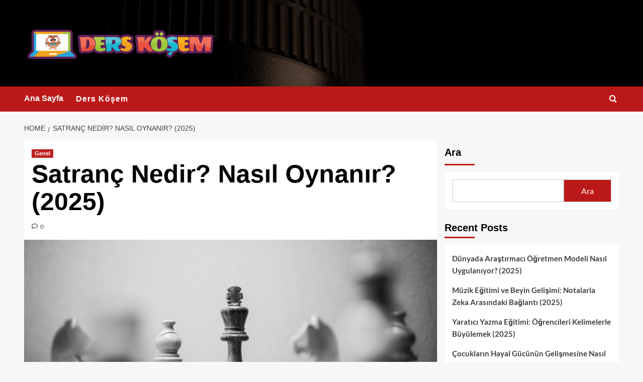

--- FILE ---
content_type: text/html; charset=UTF-8
request_url: https://blog.derskosem.com/yazi/satranc-nedir-nasil-oynanir/
body_size: 24101
content:
<!doctype html><html lang="tr" prefix="og: https://ogp.me/ns#"><head><meta charset="UTF-8"><meta name="viewport" content="width=device-width, initial-scale=1"><link rel="profile" href="http://gmpg.org/xfn/11"><link rel='preload' href='https://fonts.googleapis.com/css?family=Source%2BSans%2BPro%3A400%2C700%7CLato%3A400%2C700&#038;subset=latin&#038;display=swap' as='style' onload="this.onload=null;this.rel='stylesheet'" type='text/css' media='all' crossorigin='anonymous'><link rel='preconnect' href='https://fonts.googleapis.com' crossorigin='anonymous'><link rel='preconnect' href='https://fonts.gstatic.com' crossorigin='anonymous'><title>Satranç Nedir? Nasıl Oynanır? (2025) - Ders Köşem</title><meta name="description" content="Satranç, beyaz ve siyah taşların bir tahta üzerinde belirli bir şekilde hareket ettirilmesiyle oynanan bir strateji oyunudur. Her oyuncunun 16 taşı vardır ve"/><meta name="robots" content="follow, index, max-snippet:-1, max-video-preview:-1, max-image-preview:large"/><link rel="canonical" href="https://blog.derskosem.com/yazi/satranc-nedir-nasil-oynanir/" /><meta property="og:locale" content="tr_TR" /><meta property="og:type" content="article" /><meta property="og:title" content="Satranç Nedir? Nasıl Oynanır? (2025) - Ders Köşem" /><meta property="og:description" content="Satranç, beyaz ve siyah taşların bir tahta üzerinde belirli bir şekilde hareket ettirilmesiyle oynanan bir strateji oyunudur. Her oyuncunun 16 taşı vardır ve" /><meta property="og:url" content="https://blog.derskosem.com/yazi/satranc-nedir-nasil-oynanir/" /><meta property="og:site_name" content="Ders Köşem Blog" /><meta property="article:publisher" content="https://www.facebook.com/derskosemcom" /><meta property="article:tag" content="satranç" /><meta property="article:tag" content="Satranç Nedir? Nasıl Oynanır?" /><meta property="article:section" content="Genel" /><meta property="og:updated_time" content="2024-12-18T14:12:50+03:00" /><meta property="og:image" content="https://i0.wp.com/blog.derskosem.com/wp-content/uploads/2023/03/21-2.png" /><meta property="og:image:secure_url" content="https://i0.wp.com/blog.derskosem.com/wp-content/uploads/2023/03/21-2.png" /><meta property="og:image:width" content="1000" /><meta property="og:image:height" content="500" /><meta property="og:image:alt" content="Satranç Nedir? Nasıl Oynanır?" /><meta property="og:image:type" content="image/png" /><meta property="article:published_time" content="2023-08-10T13:03:44+03:00" /><meta property="article:modified_time" content="2024-12-18T14:12:50+03:00" /><meta name="twitter:card" content="summary_large_image" /><meta name="twitter:title" content="Satranç Nedir? Nasıl Oynanır? (2025) - Ders Köşem" /><meta name="twitter:description" content="Satranç, beyaz ve siyah taşların bir tahta üzerinde belirli bir şekilde hareket ettirilmesiyle oynanan bir strateji oyunudur. Her oyuncunun 16 taşı vardır ve" /><meta name="twitter:site" content="@derskosemcom" /><meta name="twitter:creator" content="@derskosemcom" /><meta name="twitter:image" content="https://i0.wp.com/blog.derskosem.com/wp-content/uploads/2023/03/21-2.png" /><meta name="twitter:label1" content="Yazan" /><meta name="twitter:data1" content="Ders Köşem" /><meta name="twitter:label2" content="Okuma süresi" /><meta name="twitter:data2" content="2 dakika" /> <script data-jetpack-boost="ignore" type="application/ld+json" class="rank-math-schema">{"@context":"https://schema.org","@graph":[{"@type":"Organization","@id":"https://blog.derskosem.com/#organization","name":"Ders K\u00f6\u015fem","url":"https://blog.derskosem.com","sameAs":["https://www.facebook.com/derskosemcom","https://twitter.com/derskosemcom"],"email":"bilgi@derskosem.com","logo":{"@type":"ImageObject","@id":"https://blog.derskosem.com/#logo","url":"https://blog.derskosem.com/wp-content/uploads/2022/11/ders_kosem.png","contentUrl":"https://blog.derskosem.com/wp-content/uploads/2022/11/ders_kosem.png","caption":"Ders K\u00f6\u015fem Blog","inLanguage":"tr","width":"1224","height":"262"},"contactPoint":[{"@type":"ContactPoint","telephone":"+90 850 304 35 90","contactType":"customer support"}]},{"@type":"WebSite","@id":"https://blog.derskosem.com/#website","url":"https://blog.derskosem.com","name":"Ders K\u00f6\u015fem Blog","publisher":{"@id":"https://blog.derskosem.com/#organization"},"inLanguage":"tr"},{"@type":"ImageObject","@id":"https://i0.wp.com/blog.derskosem.com/wp-content/uploads/2023/03/21-2.png?fit=1000%2C500&amp;ssl=1","url":"https://i0.wp.com/blog.derskosem.com/wp-content/uploads/2023/03/21-2.png?fit=1000%2C500&amp;ssl=1","width":"1000","height":"500","caption":"Satran\u00e7 Nedir? Nas\u0131l Oynan\u0131r?","inLanguage":"tr"},{"@type":"BreadcrumbList","@id":"https://blog.derskosem.com/yazi/satranc-nedir-nasil-oynanir/#breadcrumb","itemListElement":[{"@type":"ListItem","position":"1","item":{"@id":"https://blog.derskosem.com","name":"Ana Sayfa"}},{"@type":"ListItem","position":"2","item":{"@id":"https://blog.derskosem.com/genel/","name":"Genel"}},{"@type":"ListItem","position":"3","item":{"@id":"https://blog.derskosem.com/yazi/satranc-nedir-nasil-oynanir/","name":"Satran\u00e7 Nedir? Nas\u0131l Oynan\u0131r? (2025)"}}]},{"@type":"WebPage","@id":"https://blog.derskosem.com/yazi/satranc-nedir-nasil-oynanir/#webpage","url":"https://blog.derskosem.com/yazi/satranc-nedir-nasil-oynanir/","name":"Satran\u00e7 Nedir? Nas\u0131l Oynan\u0131r? (2025) - Ders K\u00f6\u015fem","datePublished":"2023-08-10T13:03:44+03:00","dateModified":"2024-12-18T14:12:50+03:00","isPartOf":{"@id":"https://blog.derskosem.com/#website"},"primaryImageOfPage":{"@id":"https://i0.wp.com/blog.derskosem.com/wp-content/uploads/2023/03/21-2.png?fit=1000%2C500&amp;ssl=1"},"inLanguage":"tr","breadcrumb":{"@id":"https://blog.derskosem.com/yazi/satranc-nedir-nasil-oynanir/#breadcrumb"}},{"@type":"Person","@id":"https://blog.derskosem.com/yazar/derskosem/","name":"Ders K\u00f6\u015fem","url":"https://blog.derskosem.com/yazar/derskosem/","image":{"@type":"ImageObject","@id":"https://secure.gravatar.com/avatar/d297a7c04a43aecb765eaf8a0b8f04a9d1be1bdb64366b67353350d99c5d7b0a?s=96&amp;d=mm&amp;r=g","url":"https://secure.gravatar.com/avatar/d297a7c04a43aecb765eaf8a0b8f04a9d1be1bdb64366b67353350d99c5d7b0a?s=96&amp;d=mm&amp;r=g","caption":"Ders K\u00f6\u015fem","inLanguage":"tr"},"sameAs":["https://www.derskosem.com"],"worksFor":{"@id":"https://blog.derskosem.com/#organization"}},{"@type":"Article","headline":"Satran\u00e7 Nedir? Nas\u0131l Oynan\u0131r? (2025) - Ders K\u00f6\u015fem","keywords":"satran\u00e7","datePublished":"2023-08-10T13:03:44+03:00","dateModified":"2024-12-18T14:12:50+03:00","articleSection":"Genel","author":{"@id":"https://blog.derskosem.com/yazar/derskosem/","name":"Ders K\u00f6\u015fem"},"publisher":{"@id":"https://blog.derskosem.com/#organization"},"description":"Satran\u00e7, beyaz ve siyah ta\u015flar\u0131n bir tahta \u00fczerinde belirli bir \u015fekilde hareket ettirilmesiyle oynanan bir strateji oyunudur. Her oyuncunun 16 ta\u015f\u0131 vard\u0131r ve","name":"Satran\u00e7 Nedir? Nas\u0131l Oynan\u0131r? (2025) - Ders K\u00f6\u015fem","@id":"https://blog.derskosem.com/yazi/satranc-nedir-nasil-oynanir/#richSnippet","isPartOf":{"@id":"https://blog.derskosem.com/yazi/satranc-nedir-nasil-oynanir/#webpage"},"image":{"@id":"https://i0.wp.com/blog.derskosem.com/wp-content/uploads/2023/03/21-2.png?fit=1000%2C500&amp;ssl=1"},"inLanguage":"tr","mainEntityOfPage":{"@id":"https://blog.derskosem.com/yazi/satranc-nedir-nasil-oynanir/#webpage"}}]}</script> <link rel='dns-prefetch' href='//www.googletagmanager.com' /><link rel='dns-prefetch' href='//fonts.googleapis.com' /><link rel='preconnect' href='//i0.wp.com' /><link rel='preconnect' href='https://fonts.googleapis.com' /><link rel='preconnect' href='https://fonts.gstatic.com' /><link rel="alternate" type="application/rss+xml" title="Ders Köşem &raquo; akışı" href="https://blog.derskosem.com/feed/" /><link rel="alternate" type="application/rss+xml" title="Ders Köşem &raquo; yorum akışı" href="https://blog.derskosem.com/comments/feed/" /><link rel="alternate" type="application/rss+xml" title="Ders Köşem &raquo; Satranç Nedir? Nasıl Oynanır? (2025) yorum akışı" href="https://blog.derskosem.com/yazi/satranc-nedir-nasil-oynanir/feed/" /><link rel="alternate" title="oEmbed (JSON)" type="application/json+oembed" href="https://blog.derskosem.com/wp-json/oembed/1.0/embed?url=https%3A%2F%2Fblog.derskosem.com%2Fyazi%2Fsatranc-nedir-nasil-oynanir%2F" /><link rel="alternate" title="oEmbed (XML)" type="text/xml+oembed" href="https://blog.derskosem.com/wp-json/oembed/1.0/embed?url=https%3A%2F%2Fblog.derskosem.com%2Fyazi%2Fsatranc-nedir-nasil-oynanir%2F&#038;format=xml" /><link data-optimized="1" rel='stylesheet' id='all-css-333f77f0d328d27a74dc5e0db14992cf' href='https://blog.derskosem.com/wp-content/litespeed/css/333f77f0d328d27a74dc5e0db14992cf.css?ver=992cf' type='text/css' media='all' /><style id='awpa-wp-post-author-styles-inline-css'>.wp_post_author_widget .wp-post-author-meta .awpa-display-name>a:hover,body .wp-post-author-wrap .awpa-display-name>a:hover{color:#af0000}.wp-post-author-meta .wp-post-author-meta-more-posts a.awpa-more-posts:hover,.awpa-review-field .right-star .awpa-rating-button:not(:disabled):hover{color:#af0000;border-color:#af0000}</style><style id='wp-img-auto-sizes-contain-inline-css'>img:is([sizes=auto i],[sizes^="auto," i]){contain-intrinsic-size:3000px 1500px}</style><style id='wp-emoji-styles-inline-css'>img.wp-smiley,img.emoji{display:inline!important;border:none!important;box-shadow:none!important;height:1em!important;width:1em!important;margin:0 0.07em!important;vertical-align:-0.1em!important;background:none!important;padding:0!important}</style><style id='wp-block-library-theme-inline-css'>.wp-block-audio :where(figcaption){color:#555;font-size:13px;text-align:center}.is-dark-theme .wp-block-audio :where(figcaption){color:#ffffffa6}.wp-block-audio{margin:0 0 1em}.wp-block-code{border:1px solid #ccc;border-radius:4px;font-family:Menlo,Consolas,monaco,monospace;padding:.8em 1em}.wp-block-embed :where(figcaption){color:#555;font-size:13px;text-align:center}.is-dark-theme .wp-block-embed :where(figcaption){color:#ffffffa6}.wp-block-embed{margin:0 0 1em}.blocks-gallery-caption{color:#555;font-size:13px;text-align:center}.is-dark-theme .blocks-gallery-caption{color:#ffffffa6}:root :where(.wp-block-image figcaption){color:#555;font-size:13px;text-align:center}.is-dark-theme :root :where(.wp-block-image figcaption){color:#ffffffa6}.wp-block-image{margin:0 0 1em}.wp-block-pullquote{border-bottom:4px solid;border-top:4px solid;color:currentColor;margin-bottom:1.75em}.wp-block-pullquote :where(cite),.wp-block-pullquote :where(footer),.wp-block-pullquote__citation{color:currentColor;font-size:.8125em;font-style:normal;text-transform:uppercase}.wp-block-quote{border-left:.25em solid;margin:0 0 1.75em;padding-left:1em}.wp-block-quote cite,.wp-block-quote footer{color:currentColor;font-size:.8125em;font-style:normal;position:relative}.wp-block-quote:where(.has-text-align-right){border-left:none;border-right:.25em solid;padding-left:0;padding-right:1em}.wp-block-quote:where(.has-text-align-center){border:none;padding-left:0}.wp-block-quote.is-large,.wp-block-quote.is-style-large,.wp-block-quote:where(.is-style-plain){border:none}.wp-block-search .wp-block-search__label{font-weight:700}.wp-block-search__button{border:1px solid #ccc;padding:.375em .625em}:where(.wp-block-group.has-background){padding:1.25em 2.375em}.wp-block-separator.has-css-opacity{opacity:.4}.wp-block-separator{border:none;border-bottom:2px solid;margin-left:auto;margin-right:auto}.wp-block-separator.has-alpha-channel-opacity{opacity:1}.wp-block-separator:not(.is-style-wide):not(.is-style-dots){width:100px}.wp-block-separator.has-background:not(.is-style-dots){border-bottom:none;height:1px}.wp-block-separator.has-background:not(.is-style-wide):not(.is-style-dots){height:2px}.wp-block-table{margin:0 0 1em}.wp-block-table td,.wp-block-table th{word-break:normal}.wp-block-table :where(figcaption){color:#555;font-size:13px;text-align:center}.is-dark-theme .wp-block-table :where(figcaption){color:#ffffffa6}.wp-block-video :where(figcaption){color:#555;font-size:13px;text-align:center}.is-dark-theme .wp-block-video :where(figcaption){color:#ffffffa6}.wp-block-video{margin:0 0 1em}:root :where(.wp-block-template-part.has-background){margin-bottom:0;margin-top:0;padding:1.25em 2.375em}</style><style id='global-styles-inline-css'>:root{--wp--preset--aspect-ratio--square:1;--wp--preset--aspect-ratio--4-3:4/3;--wp--preset--aspect-ratio--3-4:3/4;--wp--preset--aspect-ratio--3-2:3/2;--wp--preset--aspect-ratio--2-3:2/3;--wp--preset--aspect-ratio--16-9:16/9;--wp--preset--aspect-ratio--9-16:9/16;--wp--preset--color--black:#000000;--wp--preset--color--cyan-bluish-gray:#abb8c3;--wp--preset--color--white:#ffffff;--wp--preset--color--pale-pink:#f78da7;--wp--preset--color--vivid-red:#cf2e2e;--wp--preset--color--luminous-vivid-orange:#ff6900;--wp--preset--color--luminous-vivid-amber:#fcb900;--wp--preset--color--light-green-cyan:#7bdcb5;--wp--preset--color--vivid-green-cyan:#00d084;--wp--preset--color--pale-cyan-blue:#8ed1fc;--wp--preset--color--vivid-cyan-blue:#0693e3;--wp--preset--color--vivid-purple:#9b51e0;--wp--preset--gradient--vivid-cyan-blue-to-vivid-purple:linear-gradient(135deg,rgb(6,147,227) 0%,rgb(155,81,224) 100%);--wp--preset--gradient--light-green-cyan-to-vivid-green-cyan:linear-gradient(135deg,rgb(122,220,180) 0%,rgb(0,208,130) 100%);--wp--preset--gradient--luminous-vivid-amber-to-luminous-vivid-orange:linear-gradient(135deg,rgb(252,185,0) 0%,rgb(255,105,0) 100%);--wp--preset--gradient--luminous-vivid-orange-to-vivid-red:linear-gradient(135deg,rgb(255,105,0) 0%,rgb(207,46,46) 100%);--wp--preset--gradient--very-light-gray-to-cyan-bluish-gray:linear-gradient(135deg,rgb(238,238,238) 0%,rgb(169,184,195) 100%);--wp--preset--gradient--cool-to-warm-spectrum:linear-gradient(135deg,rgb(74,234,220) 0%,rgb(151,120,209) 20%,rgb(207,42,186) 40%,rgb(238,44,130) 60%,rgb(251,105,98) 80%,rgb(254,248,76) 100%);--wp--preset--gradient--blush-light-purple:linear-gradient(135deg,rgb(255,206,236) 0%,rgb(152,150,240) 100%);--wp--preset--gradient--blush-bordeaux:linear-gradient(135deg,rgb(254,205,165) 0%,rgb(254,45,45) 50%,rgb(107,0,62) 100%);--wp--preset--gradient--luminous-dusk:linear-gradient(135deg,rgb(255,203,112) 0%,rgb(199,81,192) 50%,rgb(65,88,208) 100%);--wp--preset--gradient--pale-ocean:linear-gradient(135deg,rgb(255,245,203) 0%,rgb(182,227,212) 50%,rgb(51,167,181) 100%);--wp--preset--gradient--electric-grass:linear-gradient(135deg,rgb(202,248,128) 0%,rgb(113,206,126) 100%);--wp--preset--gradient--midnight:linear-gradient(135deg,rgb(2,3,129) 0%,rgb(40,116,252) 100%);--wp--preset--font-size--small:13px;--wp--preset--font-size--medium:20px;--wp--preset--font-size--large:36px;--wp--preset--font-size--x-large:42px;--wp--preset--spacing--20:0.44rem;--wp--preset--spacing--30:0.67rem;--wp--preset--spacing--40:1rem;--wp--preset--spacing--50:1.5rem;--wp--preset--spacing--60:2.25rem;--wp--preset--spacing--70:3.38rem;--wp--preset--spacing--80:5.06rem;--wp--preset--shadow--natural:6px 6px 9px rgba(0, 0, 0, 0.2);--wp--preset--shadow--deep:12px 12px 50px rgba(0, 0, 0, 0.4);--wp--preset--shadow--sharp:6px 6px 0px rgba(0, 0, 0, 0.2);--wp--preset--shadow--outlined:6px 6px 0px -3px rgb(255, 255, 255), 6px 6px rgb(0, 0, 0);--wp--preset--shadow--crisp:6px 6px 0px rgb(0, 0, 0)}:root{--wp--style--global--content-size:800px;--wp--style--global--wide-size:1200px}:where(body){margin:0}.wp-site-blocks>.alignleft{float:left;margin-right:2em}.wp-site-blocks>.alignright{float:right;margin-left:2em}.wp-site-blocks>.aligncenter{justify-content:center;margin-left:auto;margin-right:auto}:where(.wp-site-blocks)>*{margin-block-start:24px;margin-block-end:0}:where(.wp-site-blocks)>:first-child{margin-block-start:0}:where(.wp-site-blocks)>:last-child{margin-block-end:0}:root{--wp--style--block-gap:24px}:root :where(.is-layout-flow)>:first-child{margin-block-start:0}:root :where(.is-layout-flow)>:last-child{margin-block-end:0}:root :where(.is-layout-flow)>*{margin-block-start:24px;margin-block-end:0}:root :where(.is-layout-constrained)>:first-child{margin-block-start:0}:root :where(.is-layout-constrained)>:last-child{margin-block-end:0}:root :where(.is-layout-constrained)>*{margin-block-start:24px;margin-block-end:0}:root :where(.is-layout-flex){gap:24px}:root :where(.is-layout-grid){gap:24px}.is-layout-flow>.alignleft{float:left;margin-inline-start:0;margin-inline-end:2em}.is-layout-flow>.alignright{float:right;margin-inline-start:2em;margin-inline-end:0}.is-layout-flow>.aligncenter{margin-left:auto!important;margin-right:auto!important}.is-layout-constrained>.alignleft{float:left;margin-inline-start:0;margin-inline-end:2em}.is-layout-constrained>.alignright{float:right;margin-inline-start:2em;margin-inline-end:0}.is-layout-constrained>.aligncenter{margin-left:auto!important;margin-right:auto!important}.is-layout-constrained>:where(:not(.alignleft):not(.alignright):not(.alignfull)){max-width:var(--wp--style--global--content-size);margin-left:auto!important;margin-right:auto!important}.is-layout-constrained>.alignwide{max-width:var(--wp--style--global--wide-size)}body .is-layout-flex{display:flex}.is-layout-flex{flex-wrap:wrap;align-items:center}.is-layout-flex>:is(*,div){margin:0}body .is-layout-grid{display:grid}.is-layout-grid>:is(*,div){margin:0}body{padding-top:0;padding-right:0;padding-bottom:0;padding-left:0}a:where(:not(.wp-element-button)){text-decoration:none}:root :where(.wp-element-button,.wp-block-button__link){background-color:#32373c;border-radius:0;border-width:0;color:#fff;font-family:inherit;font-size:inherit;font-style:inherit;font-weight:inherit;letter-spacing:inherit;line-height:inherit;padding-top:calc(0.667em + 2px);padding-right:calc(1.333em + 2px);padding-bottom:calc(0.667em + 2px);padding-left:calc(1.333em + 2px);text-decoration:none;text-transform:inherit}.has-black-color{color:var(--wp--preset--color--black)!important}.has-cyan-bluish-gray-color{color:var(--wp--preset--color--cyan-bluish-gray)!important}.has-white-color{color:var(--wp--preset--color--white)!important}.has-pale-pink-color{color:var(--wp--preset--color--pale-pink)!important}.has-vivid-red-color{color:var(--wp--preset--color--vivid-red)!important}.has-luminous-vivid-orange-color{color:var(--wp--preset--color--luminous-vivid-orange)!important}.has-luminous-vivid-amber-color{color:var(--wp--preset--color--luminous-vivid-amber)!important}.has-light-green-cyan-color{color:var(--wp--preset--color--light-green-cyan)!important}.has-vivid-green-cyan-color{color:var(--wp--preset--color--vivid-green-cyan)!important}.has-pale-cyan-blue-color{color:var(--wp--preset--color--pale-cyan-blue)!important}.has-vivid-cyan-blue-color{color:var(--wp--preset--color--vivid-cyan-blue)!important}.has-vivid-purple-color{color:var(--wp--preset--color--vivid-purple)!important}.has-black-background-color{background-color:var(--wp--preset--color--black)!important}.has-cyan-bluish-gray-background-color{background-color:var(--wp--preset--color--cyan-bluish-gray)!important}.has-white-background-color{background-color:var(--wp--preset--color--white)!important}.has-pale-pink-background-color{background-color:var(--wp--preset--color--pale-pink)!important}.has-vivid-red-background-color{background-color:var(--wp--preset--color--vivid-red)!important}.has-luminous-vivid-orange-background-color{background-color:var(--wp--preset--color--luminous-vivid-orange)!important}.has-luminous-vivid-amber-background-color{background-color:var(--wp--preset--color--luminous-vivid-amber)!important}.has-light-green-cyan-background-color{background-color:var(--wp--preset--color--light-green-cyan)!important}.has-vivid-green-cyan-background-color{background-color:var(--wp--preset--color--vivid-green-cyan)!important}.has-pale-cyan-blue-background-color{background-color:var(--wp--preset--color--pale-cyan-blue)!important}.has-vivid-cyan-blue-background-color{background-color:var(--wp--preset--color--vivid-cyan-blue)!important}.has-vivid-purple-background-color{background-color:var(--wp--preset--color--vivid-purple)!important}.has-black-border-color{border-color:var(--wp--preset--color--black)!important}.has-cyan-bluish-gray-border-color{border-color:var(--wp--preset--color--cyan-bluish-gray)!important}.has-white-border-color{border-color:var(--wp--preset--color--white)!important}.has-pale-pink-border-color{border-color:var(--wp--preset--color--pale-pink)!important}.has-vivid-red-border-color{border-color:var(--wp--preset--color--vivid-red)!important}.has-luminous-vivid-orange-border-color{border-color:var(--wp--preset--color--luminous-vivid-orange)!important}.has-luminous-vivid-amber-border-color{border-color:var(--wp--preset--color--luminous-vivid-amber)!important}.has-light-green-cyan-border-color{border-color:var(--wp--preset--color--light-green-cyan)!important}.has-vivid-green-cyan-border-color{border-color:var(--wp--preset--color--vivid-green-cyan)!important}.has-pale-cyan-blue-border-color{border-color:var(--wp--preset--color--pale-cyan-blue)!important}.has-vivid-cyan-blue-border-color{border-color:var(--wp--preset--color--vivid-cyan-blue)!important}.has-vivid-purple-border-color{border-color:var(--wp--preset--color--vivid-purple)!important}.has-vivid-cyan-blue-to-vivid-purple-gradient-background{background:var(--wp--preset--gradient--vivid-cyan-blue-to-vivid-purple)!important}.has-light-green-cyan-to-vivid-green-cyan-gradient-background{background:var(--wp--preset--gradient--light-green-cyan-to-vivid-green-cyan)!important}.has-luminous-vivid-amber-to-luminous-vivid-orange-gradient-background{background:var(--wp--preset--gradient--luminous-vivid-amber-to-luminous-vivid-orange)!important}.has-luminous-vivid-orange-to-vivid-red-gradient-background{background:var(--wp--preset--gradient--luminous-vivid-orange-to-vivid-red)!important}.has-very-light-gray-to-cyan-bluish-gray-gradient-background{background:var(--wp--preset--gradient--very-light-gray-to-cyan-bluish-gray)!important}.has-cool-to-warm-spectrum-gradient-background{background:var(--wp--preset--gradient--cool-to-warm-spectrum)!important}.has-blush-light-purple-gradient-background{background:var(--wp--preset--gradient--blush-light-purple)!important}.has-blush-bordeaux-gradient-background{background:var(--wp--preset--gradient--blush-bordeaux)!important}.has-luminous-dusk-gradient-background{background:var(--wp--preset--gradient--luminous-dusk)!important}.has-pale-ocean-gradient-background{background:var(--wp--preset--gradient--pale-ocean)!important}.has-electric-grass-gradient-background{background:var(--wp--preset--gradient--electric-grass)!important}.has-midnight-gradient-background{background:var(--wp--preset--gradient--midnight)!important}.has-small-font-size{font-size:var(--wp--preset--font-size--small)!important}.has-medium-font-size{font-size:var(--wp--preset--font-size--medium)!important}.has-large-font-size{font-size:var(--wp--preset--font-size--large)!important}.has-x-large-font-size{font-size:var(--wp--preset--font-size--x-large)!important}:root :where(.wp-block-button .wp-block-button__link){border-radius:0}:root :where(.wp-block-pullquote){font-size:1.5em;line-height:1.6}</style><link data-optimized="1" rel='stylesheet' id='covernews-google-fonts-css' href='https://blog.derskosem.com/wp-content/litespeed/css/9baad36bdbccb51b77be0bb95eca62ab.css?ver=a62ab' media='all' /><link data-optimized="1" rel='stylesheet' id='elementor-gf-roboto-css' href='https://blog.derskosem.com/wp-content/litespeed/css/152e88ab457c40c7f9fa576512606f17.css?ver=06f17' media='all' /><link data-optimized="1" rel='stylesheet' id='elementor-gf-robotoslab-css' href='https://blog.derskosem.com/wp-content/litespeed/css/3f5a6a0f4fd83623cb27ee41db27210b.css?ver=7210b' media='all' /><link rel="https://api.w.org/" href="https://blog.derskosem.com/wp-json/" /><link rel="alternate" title="JSON" type="application/json" href="https://blog.derskosem.com/wp-json/wp/v2/posts/781" /><link rel="EditURI" type="application/rsd+xml" title="RSD" href="https://blog.derskosem.com/xmlrpc.php?rsd" /><meta name="generator" content="WordPress 6.9" /><link rel='shortlink' href='https://blog.derskosem.com/?p=781' /><meta name="generator" content="Site Kit by Google 1.168.0" /><link rel="preload" href="https://blog.derskosem.com/wp-content/uploads/2024/11/cropped-light-black-and-white-technology-white-camera-photography-1178358-pxhere.com_-1.jpg" as="image"><link rel="pingback" href="https://blog.derskosem.com/xmlrpc.php"><meta name="generator" content="Elementor 3.34.0; features: e_font_icon_svg, additional_custom_breakpoints; settings: css_print_method-external, google_font-enabled, font_display-auto"><style>.e-con.e-parent:nth-of-type(n+4):not(.e-lazyloaded):not(.e-no-lazyload),.e-con.e-parent:nth-of-type(n+4):not(.e-lazyloaded):not(.e-no-lazyload) *{background-image:none!important}@media screen and (max-height:1024px){.e-con.e-parent:nth-of-type(n+3):not(.e-lazyloaded):not(.e-no-lazyload),.e-con.e-parent:nth-of-type(n+3):not(.e-lazyloaded):not(.e-no-lazyload) *{background-image:none!important}}@media screen and (max-height:640px){.e-con.e-parent:nth-of-type(n+2):not(.e-lazyloaded):not(.e-no-lazyload),.e-con.e-parent:nth-of-type(n+2):not(.e-lazyloaded):not(.e-no-lazyload) *{background-image:none!important}}</style><style type="text/css">.site-title,.site-description{position:absolute;clip:rect(1px,1px,1px,1px);display:none}.elementor-template-full-width .elementor-section.elementor-section-full_width>.elementor-container,.elementor-template-full-width .elementor-section.elementor-section-boxed>.elementor-container{max-width:1200px}@media (min-width:1600px){.elementor-template-full-width .elementor-section.elementor-section-full_width>.elementor-container,.elementor-template-full-width .elementor-section.elementor-section-boxed>.elementor-container{max-width:1600px}}.align-content-left .elementor-section-stretched,.align-content-right .elementor-section-stretched{max-width:100%;left:0!important}</style><link rel="icon" href="https://i0.wp.com/blog.derskosem.com/wp-content/uploads/2022/12/cropped-derskosem-72x72-1-1.png?fit=32%2C32&#038;ssl=1" sizes="32x32" /><link rel="icon" href="https://i0.wp.com/blog.derskosem.com/wp-content/uploads/2022/12/cropped-derskosem-72x72-1-1.png?fit=192%2C192&#038;ssl=1" sizes="192x192" /><link rel="apple-touch-icon" href="https://i0.wp.com/blog.derskosem.com/wp-content/uploads/2022/12/cropped-derskosem-72x72-1-1.png?fit=180%2C180&#038;ssl=1" /><meta name="msapplication-TileImage" content="https://i0.wp.com/blog.derskosem.com/wp-content/uploads/2022/12/cropped-derskosem-72x72-1-1.png?fit=270%2C270&#038;ssl=1" /><style type="text/css" id="wp-custom-css">li a h1.derskosem{text-rendering:optimizeLegibility;font-weight:700;font-size:16px;line-height:20px;letter-spacing:1px;margin:0;color:#fff}</style></head><body class="wp-singular post-template-default single single-post postid-781 single-format-standard wp-custom-logo wp-embed-responsive wp-theme-covernews default-content-layout archive-layout-grid scrollup-sticky-header aft-sticky-header aft-sticky-sidebar default aft-container-default aft-main-banner-slider-editors-picks-trending single-content-mode-default header-image-default align-content-left aft-and elementor-default elementor-kit-2661"><div id="page" class="site">
<a class="skip-link screen-reader-text" href="#content">Skip to content</a><div class="header-layout-1"><header id="masthead" class="site-header"><div class="masthead-banner af-header-image data-bg" style="background-image: url(https://blog.derskosem.com/wp-content/uploads/2024/11/cropped-light-black-and-white-technology-white-camera-photography-1178358-pxhere.com_-1.jpg);"><div class="container"><div class="row"><div class="col-md-4"><div class="site-branding">
<a href="https://blog.derskosem.com/" class="custom-logo-link" rel="home"><img data-lazyloaded="1" src="[data-uri]" loading="lazy" width="1224" height="262" data-src="https://i0.wp.com/blog.derskosem.com/wp-content/uploads/2022/11/ders_kosem.png?fit=1224%2C262&amp;ssl=1" class="custom-logo" alt="Ders Köşem Logo" decoding="async" data-srcset="https://i0.wp.com/blog.derskosem.com/wp-content/uploads/2022/11/ders_kosem.png?w=1224&amp;ssl=1 1224w, https://i0.wp.com/blog.derskosem.com/wp-content/uploads/2022/11/ders_kosem.png?resize=300%2C64&amp;ssl=1 300w, https://i0.wp.com/blog.derskosem.com/wp-content/uploads/2022/11/ders_kosem.png?resize=1024%2C219&amp;ssl=1 1024w, https://i0.wp.com/blog.derskosem.com/wp-content/uploads/2022/11/ders_kosem.png?resize=768%2C164&amp;ssl=1 768w" data-sizes="(max-width: 1224px) 100vw, 1224px" loading="lazy" /><noscript><img loading="lazy" width="1224" height="262" src="https://i0.wp.com/blog.derskosem.com/wp-content/uploads/2022/11/ders_kosem.png?fit=1224%2C262&amp;ssl=1" class="custom-logo" alt="Ders Köşem Logo" decoding="async" srcset="https://i0.wp.com/blog.derskosem.com/wp-content/uploads/2022/11/ders_kosem.png?w=1224&amp;ssl=1 1224w, https://i0.wp.com/blog.derskosem.com/wp-content/uploads/2022/11/ders_kosem.png?resize=300%2C64&amp;ssl=1 300w, https://i0.wp.com/blog.derskosem.com/wp-content/uploads/2022/11/ders_kosem.png?resize=1024%2C219&amp;ssl=1 1024w, https://i0.wp.com/blog.derskosem.com/wp-content/uploads/2022/11/ders_kosem.png?resize=768%2C164&amp;ssl=1 768w" sizes="(max-width: 1224px) 100vw, 1224px" loading="lazy" /></noscript></a><p class="site-title font-family-1">
<a href="https://blog.derskosem.com/" rel="home">Ders Köşem</a></p><p class="site-description">Ders Köşem Blog</p></div></div><div class="col-md-8"><div class="banner-promotions-wrapper"><div class="promotion-section">
<a href="" target="">
</a></div></div></div></div></div></div><nav id="site-navigation" class="main-navigation"><div class="container"><div class="row"><div class="kol-12"><div class="navigation-container"><div class="main-navigation-container-items-wrapper"><span class="toggle-menu">
<a
href="#"
class="aft-void-menu"
role="button"
aria-label="Toggle Primary Menu"
aria-controls="primary-menu" aria-expanded="false">
<span class="screen-reader-text">Primary Menu</span>
<i class="ham"></i>
</a>
</span>
<span class="af-mobile-site-title-wrap">
<a href="https://blog.derskosem.com/" class="custom-logo-link" rel="home"><img data-lazyloaded="1" src="[data-uri]" loading="lazy" width="1224" height="262" data-src="https://i0.wp.com/blog.derskosem.com/wp-content/uploads/2022/11/ders_kosem.png?fit=1224%2C262&amp;ssl=1" class="custom-logo" alt="Ders Köşem Logo" decoding="async" data-srcset="https://i0.wp.com/blog.derskosem.com/wp-content/uploads/2022/11/ders_kosem.png?w=1224&amp;ssl=1 1224w, https://i0.wp.com/blog.derskosem.com/wp-content/uploads/2022/11/ders_kosem.png?resize=300%2C64&amp;ssl=1 300w, https://i0.wp.com/blog.derskosem.com/wp-content/uploads/2022/11/ders_kosem.png?resize=1024%2C219&amp;ssl=1 1024w, https://i0.wp.com/blog.derskosem.com/wp-content/uploads/2022/11/ders_kosem.png?resize=768%2C164&amp;ssl=1 768w" data-sizes="(max-width: 1224px) 100vw, 1224px" loading="lazy" /><noscript><img loading="lazy" width="1224" height="262" src="https://i0.wp.com/blog.derskosem.com/wp-content/uploads/2022/11/ders_kosem.png?fit=1224%2C262&amp;ssl=1" class="custom-logo" alt="Ders Köşem Logo" decoding="async" srcset="https://i0.wp.com/blog.derskosem.com/wp-content/uploads/2022/11/ders_kosem.png?w=1224&amp;ssl=1 1224w, https://i0.wp.com/blog.derskosem.com/wp-content/uploads/2022/11/ders_kosem.png?resize=300%2C64&amp;ssl=1 300w, https://i0.wp.com/blog.derskosem.com/wp-content/uploads/2022/11/ders_kosem.png?resize=1024%2C219&amp;ssl=1 1024w, https://i0.wp.com/blog.derskosem.com/wp-content/uploads/2022/11/ders_kosem.png?resize=768%2C164&amp;ssl=1 768w" sizes="(max-width: 1224px) 100vw, 1224px" loading="lazy" /></noscript></a><p class="site-title font-family-1">
<a href="https://blog.derskosem.com/" rel="home">Ders Köşem</a></p>
</span><div class="menu main-menu"><ul id="primary-menu" class="menu"><li id="menu-item-29" class="menu-item menu-item-type-custom menu-item-object-custom menu-item-29"><a>Ana Sayfa</a></li><li id="menu-item-376" class="menu-item menu-item-type-custom menu-item-object-custom menu-item-376"><a href="https://www.derskosem.com/"><h1 class="derskosem">Ders Köşem</h1></a></li></ul></div></div><div class="cart-search"><div class="af-search-wrap"><div class="search-overlay">
<a href="#" title="Search" class="search-icon">
<i class="fa fa-search"></i>
</a><div class="af-search-form"><form role="search" method="get" class="search-form" action="https://blog.derskosem.com/">
<label>
<span class="screen-reader-text">Arama:</span>
<input type="search" class="search-field" placeholder="Ara &hellip;" value="" name="s" />
</label>
<input type="submit" class="search-submit" value="Ara" /></form></div></div></div></div></div></div></div></div></nav></header></div><div id="content" class="container"><div class="em-breadcrumbs font-family-1 covernews-breadcrumbs"><div class="row"><div role="navigation" aria-label="Breadcrumbs" class="breadcrumb-trail breadcrumbs" itemprop="breadcrumb"><ul class="trail-items" itemscope itemtype="http://schema.org/BreadcrumbList"><meta name="numberOfItems" content="2" /><meta name="itemListOrder" content="Ascending" /><li itemprop="itemListElement" itemscope itemtype="http://schema.org/ListItem" class="trail-item trail-begin"><a href="https://blog.derskosem.com/" rel="home" itemprop="item"><span itemprop="name">Home</span></a><meta itemprop="position" content="1" /></li><li itemprop="itemListElement" itemscope itemtype="http://schema.org/ListItem" class="trail-item trail-end"><a href="https://blog.derskosem.com/yazi/satranc-nedir-nasil-oynanir/" itemprop="item"><span itemprop="name">Satranç Nedir? Nasıl Oynanır? (2025)</span></a><meta itemprop="position" content="2" /></li></ul></div></div></div><div class="section-block-upper row"><div id="primary" class="content-area"><main id="main" class="site-main"><article id="post-781" class="af-single-article post-781 post type-post status-publish format-standard has-post-thumbnail hentry category-genel tag-satranc tag-satranc-nedir-nasil-oynanir"><div class="entry-content-wrap"><header class="entry-header"><div class="header-details-wrapper"><div class="entry-header-details"><div class="figure-categories figure-categories-bg"><ul class="cat-links"><li class="meta-category">
<a class="covernews-categories category-color-1"
href="https://blog.derskosem.com/genel/"
aria-label="View all posts in Genel">
Genel
</a></li></ul></div><h1 class="entry-title">Satranç Nedir? Nasıl Oynanır? (2025)</h1>
<span class="author-links"><span class="aft-comment-count">
<a href="https://blog.derskosem.com/yazi/satranc-nedir-nasil-oynanir/">
<i class="far fa-comment"></i>
<span class="aft-show-hover">
0              </span>
</a>
</span>
</span></div></div><div class="aft-post-thumbnail-wrapper"><div class="post-thumbnail full-width-image">
<img data-lazyloaded="1" src="[data-uri]" loading="lazy" width="1000" height="500" data-src="https://i0.wp.com/blog.derskosem.com/wp-content/uploads/2023/03/21-2.png?fit=1000%2C500&amp;ssl=1" class="attachment-covernews-featured size-covernews-featured wp-post-image" alt="Satranç Nedir? Nasıl Oynanır?" decoding="async" data-srcset="https://i0.wp.com/blog.derskosem.com/wp-content/uploads/2023/03/21-2.png?w=1000&amp;ssl=1 1000w, https://i0.wp.com/blog.derskosem.com/wp-content/uploads/2023/03/21-2.png?resize=300%2C150&amp;ssl=1 300w, https://i0.wp.com/blog.derskosem.com/wp-content/uploads/2023/03/21-2.png?resize=768%2C384&amp;ssl=1 768w, https://i0.wp.com/blog.derskosem.com/wp-content/uploads/2023/03/21-2.png?resize=100%2C50&amp;ssl=1 100w, https://i0.wp.com/blog.derskosem.com/wp-content/uploads/2023/03/21-2.png?resize=700%2C350&amp;ssl=1 700w" data-sizes="(max-width: 1000px) 100vw, 1000px" loading="lazy" /><noscript><img loading="lazy" width="1000" height="500" src="https://i0.wp.com/blog.derskosem.com/wp-content/uploads/2023/03/21-2.png?fit=1000%2C500&amp;ssl=1" class="attachment-covernews-featured size-covernews-featured wp-post-image" alt="Satranç Nedir? Nasıl Oynanır?" decoding="async" srcset="https://i0.wp.com/blog.derskosem.com/wp-content/uploads/2023/03/21-2.png?w=1000&amp;ssl=1 1000w, https://i0.wp.com/blog.derskosem.com/wp-content/uploads/2023/03/21-2.png?resize=300%2C150&amp;ssl=1 300w, https://i0.wp.com/blog.derskosem.com/wp-content/uploads/2023/03/21-2.png?resize=768%2C384&amp;ssl=1 768w, https://i0.wp.com/blog.derskosem.com/wp-content/uploads/2023/03/21-2.png?resize=100%2C50&amp;ssl=1 100w, https://i0.wp.com/blog.derskosem.com/wp-content/uploads/2023/03/21-2.png?resize=700%2C350&amp;ssl=1 700w" sizes="(max-width: 1000px) 100vw, 1000px" loading="lazy" /></noscript></div></div></header><div class="entry-content"><p>Satranç, beyaz ve siyah taşların bir tahta üzerinde belirli bir şekilde hareket ettirilmesiyle oynanan bir strateji oyunudur. Her oyuncunun 16 taşı vardır ve amaç, rakibin kralını şah-mat yaparak oyunu kazanmaktır. Dünya çapında milyonlarca kişi tarafından oynanan ve rekabetçi bir spor olarak kabul edilen popüler bir oyun haline gelmiştir.</p><h2 class="wp-block-heading">Satranç Tahtası ve Taşları</h2><p>Satranç tahtası, 8&#215;8 karelik bir tahtadır ve sırasıyla beyaz ve siyah olarak boyanmış 64 kareden oluşur. Tahta, beyaz tarafın sağ alt köşesinde beyaz bir kare ile başlar ve taşların başlangıç konumları belirlenmiştir.</p><p>Her oyuncunun 16 taşı vardır. Bunlar, kral, vezir, şah, at, fil ve piyonlardan oluşur. Beyaz taşlar beyaz tarafın altında, siyah taşlar ise siyah tarafın üstünde yer alır.</p><figure class="wp-block-gallery has-nested-images columns-default is-cropped wp-block-gallery-1 is-layout-flex wp-block-gallery-is-layout-flex"><figure class="wp-block-image size-large"><img data-lazyloaded="1" src="[data-uri]" data-recalc-dims="1" fetchpriority="high" decoding="async" width="640" height="320" data-id="784" data-src="https://i0.wp.com/blog.derskosem.com/wp-content/uploads/2023/03/22-2.png?resize=640%2C320&#038;ssl=1" alt="Satranç Nedir? Nasıl Oynanır?" class="wp-image-784" data-srcset="https://i0.wp.com/blog.derskosem.com/wp-content/uploads/2023/03/22-2.png?w=1000&amp;ssl=1 1000w, https://i0.wp.com/blog.derskosem.com/wp-content/uploads/2023/03/22-2.png?resize=300%2C150&amp;ssl=1 300w, https://i0.wp.com/blog.derskosem.com/wp-content/uploads/2023/03/22-2.png?resize=768%2C384&amp;ssl=1 768w, https://i0.wp.com/blog.derskosem.com/wp-content/uploads/2023/03/22-2.png?resize=100%2C50&amp;ssl=1 100w, https://i0.wp.com/blog.derskosem.com/wp-content/uploads/2023/03/22-2.png?resize=700%2C350&amp;ssl=1 700w" data-sizes="(max-width: 640px) 100vw, 640px" /><noscript><img data-recalc-dims="1" fetchpriority="high" decoding="async" width="640" height="320" data-id="784" src="https://i0.wp.com/blog.derskosem.com/wp-content/uploads/2023/03/22-2.png?resize=640%2C320&#038;ssl=1" alt="Satranç Nedir? Nasıl Oynanır?" class="wp-image-784" srcset="https://i0.wp.com/blog.derskosem.com/wp-content/uploads/2023/03/22-2.png?w=1000&amp;ssl=1 1000w, https://i0.wp.com/blog.derskosem.com/wp-content/uploads/2023/03/22-2.png?resize=300%2C150&amp;ssl=1 300w, https://i0.wp.com/blog.derskosem.com/wp-content/uploads/2023/03/22-2.png?resize=768%2C384&amp;ssl=1 768w, https://i0.wp.com/blog.derskosem.com/wp-content/uploads/2023/03/22-2.png?resize=100%2C50&amp;ssl=1 100w, https://i0.wp.com/blog.derskosem.com/wp-content/uploads/2023/03/22-2.png?resize=700%2C350&amp;ssl=1 700w" sizes="(max-width: 640px) 100vw, 640px" /></noscript></figure></figure><h2 class="wp-block-heading">Satrancın Kuralları</h2><p>Oyun, her oyuncunun sırayla taşlarını hareket ettirmesiyle oynanır. Oyuncuların amacı, rakibin kralını şah-mat etmek ve oyunu kazanmaktır. Şah-mat, bir oyuncunun kralının tehdit altında olduğu anlamına gelir. Bir oyuncu kralının şah-mat olduğunu fark ederse, kralını korumak için hareket ettirmesi gerekir.</p><p>Belirli bir kural setine sahiptir. Ayrıca bazı özel hamleler de vardır. Örneğin, oyuncular piyonu rakibin tahtanın diğer tarafına geçirmek için &#8220;ferz&#8221; adı verilen bir hamle yapabilirler. Oyunun kuralları, oyunun dünya çapında standart bir şekilde oynanmasını sağlamak için Uluslararası Satranç Federasyonu (FIDE) tarafından belirlenmiştir.</p><p>Taşların her birinin farklı bir hareket kabiliyeti vardır. Kral, yalnızca bir kare ilerleyebilirken, vezir, fil ve at taşları farklı hareketler yapabilir. Piyonlar, yalnızca ileri doğru bir kare ilerleyebilirler, ancak ilk hamlelerinde iki kare ilerleyebilirler.</p><figure class="wp-block-gallery has-nested-images columns-default is-cropped wp-block-gallery-2 is-layout-flex wp-block-gallery-is-layout-flex"><figure class="wp-block-image size-large"><img data-lazyloaded="1" src="[data-uri]" data-recalc-dims="1" decoding="async" width="640" height="320" data-id="785" data-src="https://i0.wp.com/blog.derskosem.com/wp-content/uploads/2023/03/23-2.png?resize=640%2C320&#038;ssl=1" alt="Satranç Nedir? Nasıl Oynanır?" class="wp-image-785" data-srcset="https://i0.wp.com/blog.derskosem.com/wp-content/uploads/2023/03/23-2.png?w=1000&amp;ssl=1 1000w, https://i0.wp.com/blog.derskosem.com/wp-content/uploads/2023/03/23-2.png?resize=300%2C150&amp;ssl=1 300w, https://i0.wp.com/blog.derskosem.com/wp-content/uploads/2023/03/23-2.png?resize=768%2C384&amp;ssl=1 768w, https://i0.wp.com/blog.derskosem.com/wp-content/uploads/2023/03/23-2.png?resize=100%2C50&amp;ssl=1 100w, https://i0.wp.com/blog.derskosem.com/wp-content/uploads/2023/03/23-2.png?resize=700%2C350&amp;ssl=1 700w" data-sizes="(max-width: 640px) 100vw, 640px" /><noscript><img data-recalc-dims="1" decoding="async" width="640" height="320" data-id="785" src="https://i0.wp.com/blog.derskosem.com/wp-content/uploads/2023/03/23-2.png?resize=640%2C320&#038;ssl=1" alt="Satranç Nedir? Nasıl Oynanır?" class="wp-image-785" srcset="https://i0.wp.com/blog.derskosem.com/wp-content/uploads/2023/03/23-2.png?w=1000&amp;ssl=1 1000w, https://i0.wp.com/blog.derskosem.com/wp-content/uploads/2023/03/23-2.png?resize=300%2C150&amp;ssl=1 300w, https://i0.wp.com/blog.derskosem.com/wp-content/uploads/2023/03/23-2.png?resize=768%2C384&amp;ssl=1 768w, https://i0.wp.com/blog.derskosem.com/wp-content/uploads/2023/03/23-2.png?resize=100%2C50&amp;ssl=1 100w, https://i0.wp.com/blog.derskosem.com/wp-content/uploads/2023/03/23-2.png?resize=700%2C350&amp;ssl=1 700w" sizes="(max-width: 640px) 100vw, 640px" /></noscript></figure></figure><p>Stratejisi, rakibin taşlarının hareketlerini öngörmeyi, kendi taşlarını korumayı ve rakibin kralını şah-mat etmek için fırsatları aramayı içerir. Bir oyuncu, rakibinin taşlarını alarak veya onların hareketlerini sınırlandırarak avantaj elde edebilir.</p><h2 class="wp-block-heading">Satrancın Faydaları</h2><p>Satrancın, zeka gelişimine, konsantrasyon ve dikkat artışına, stratejik düşünme ve karar verme yeteneklerinin gelişmesine yardımcı olan bir oyun olduğu ortaya konmuştur. Ayrıca, bu oyunu oynamak, stresi azaltmaya, hafızayı geliştirmeye ve özgüveni artırmaya da yardımcı olabilir.</p><p><a href="https://tr.wikipedia.org/wiki/Satran%C3%A7#:~:text=Satran%C3%A7%2C%20iki%20oyuncu%20aras%C4%B1nda%20satran%C3%A7,spor%20dal%C4%B1%20olarak%20kabul%20edilir.&amp;text=Bu%20oyun%20satran%C3%A7%20tahtas%C4%B1%20denilen,siyah%2C%20yar%C4%B1s%C4%B1%20beyaz%20renklerden%20olu%C5%9Fur." target="_blank" rel="noopener">Satranç</a> oynamak, birçok faydası olan bir zihinsel egzersizdir. İşte bazıları:</p><p>Dikkat ve konsantrasyon: Bu oyun, dikkat ve konsantrasyon becerilerini geliştirir. Oyuncuların oyun sırasında çok fazla şeyi takip etmeleri gerektiği için bu beceriler oldukça önemlidir.</p><figure class="wp-block-gallery has-nested-images columns-default is-cropped wp-block-gallery-3 is-layout-flex wp-block-gallery-is-layout-flex"><figure class="wp-block-image size-large"><img data-lazyloaded="1" src="[data-uri]" data-recalc-dims="1" decoding="async" width="640" height="320" data-id="786" data-src="https://i0.wp.com/blog.derskosem.com/wp-content/uploads/2023/03/24-2.png?resize=640%2C320&#038;ssl=1" alt="Satranç Nedir? Nasıl Oynanır?" class="wp-image-786" data-srcset="https://i0.wp.com/blog.derskosem.com/wp-content/uploads/2023/03/24-2.png?w=1000&amp;ssl=1 1000w, https://i0.wp.com/blog.derskosem.com/wp-content/uploads/2023/03/24-2.png?resize=300%2C150&amp;ssl=1 300w, https://i0.wp.com/blog.derskosem.com/wp-content/uploads/2023/03/24-2.png?resize=768%2C384&amp;ssl=1 768w, https://i0.wp.com/blog.derskosem.com/wp-content/uploads/2023/03/24-2.png?resize=100%2C50&amp;ssl=1 100w, https://i0.wp.com/blog.derskosem.com/wp-content/uploads/2023/03/24-2.png?resize=700%2C350&amp;ssl=1 700w" data-sizes="(max-width: 640px) 100vw, 640px" /><noscript><img data-recalc-dims="1" decoding="async" width="640" height="320" data-id="786" src="https://i0.wp.com/blog.derskosem.com/wp-content/uploads/2023/03/24-2.png?resize=640%2C320&#038;ssl=1" alt="Satranç Nedir? Nasıl Oynanır?" class="wp-image-786" srcset="https://i0.wp.com/blog.derskosem.com/wp-content/uploads/2023/03/24-2.png?w=1000&amp;ssl=1 1000w, https://i0.wp.com/blog.derskosem.com/wp-content/uploads/2023/03/24-2.png?resize=300%2C150&amp;ssl=1 300w, https://i0.wp.com/blog.derskosem.com/wp-content/uploads/2023/03/24-2.png?resize=768%2C384&amp;ssl=1 768w, https://i0.wp.com/blog.derskosem.com/wp-content/uploads/2023/03/24-2.png?resize=100%2C50&amp;ssl=1 100w, https://i0.wp.com/blog.derskosem.com/wp-content/uploads/2023/03/24-2.png?resize=700%2C350&amp;ssl=1 700w" sizes="(max-width: 640px) 100vw, 640px" /></noscript></figure></figure><p>Karar verme ve strateji: Satrancı küçük yaşta oynamaya başlamak, oyunculara karar verme ve strateji becerileri kazandırır. Oyuncular hamlelerinin sonuçlarını düşünmek zorunda oldukları için bu beceriler geliştirilir.</p><p>Bellek: Oyuncuların hafızalarını geliştirmelerine yardımcı olur. Oyuncular, oyun sırasında tüm hamleleri hatırlamalı ve bu hamlelerin sonuçlarını tahmin etmelidir.</p><p>Problem çözme: Oyuncuların problem çözme becerilerini geliştirir. Oyuncuların bir sonraki hamlelerini seçerken birçok faktörü dikkate almaları gerektiği için bu beceriler önemlidir.</p><p>Empati: Bu oyun, oyuncuların empati becerilerini geliştirir. Oyuncular, rakiplerinin hamlelerini anlamaya ve cevap vermeye çalışırken empati kurarlar.</p><figure class="wp-block-gallery has-nested-images columns-default is-cropped wp-block-gallery-4 is-layout-flex wp-block-gallery-is-layout-flex"><figure class="wp-block-image size-large"><img data-lazyloaded="1" src="[data-uri]" data-recalc-dims="1" loading="lazy" decoding="async" width="640" height="320" data-id="787" data-src="https://i0.wp.com/blog.derskosem.com/wp-content/uploads/2023/03/25-2.png?resize=640%2C320&#038;ssl=1" alt="Satranç Nedir? Nasıl Oynanır?" class="wp-image-787" data-srcset="https://i0.wp.com/blog.derskosem.com/wp-content/uploads/2023/03/25-2.png?w=1000&amp;ssl=1 1000w, https://i0.wp.com/blog.derskosem.com/wp-content/uploads/2023/03/25-2.png?resize=300%2C150&amp;ssl=1 300w, https://i0.wp.com/blog.derskosem.com/wp-content/uploads/2023/03/25-2.png?resize=768%2C384&amp;ssl=1 768w, https://i0.wp.com/blog.derskosem.com/wp-content/uploads/2023/03/25-2.png?resize=100%2C50&amp;ssl=1 100w, https://i0.wp.com/blog.derskosem.com/wp-content/uploads/2023/03/25-2.png?resize=700%2C350&amp;ssl=1 700w" data-sizes="(max-width: 640px) 100vw, 640px" /><noscript><img data-recalc-dims="1" loading="lazy" decoding="async" width="640" height="320" data-id="787" src="https://i0.wp.com/blog.derskosem.com/wp-content/uploads/2023/03/25-2.png?resize=640%2C320&#038;ssl=1" alt="Satranç Nedir? Nasıl Oynanır?" class="wp-image-787" srcset="https://i0.wp.com/blog.derskosem.com/wp-content/uploads/2023/03/25-2.png?w=1000&amp;ssl=1 1000w, https://i0.wp.com/blog.derskosem.com/wp-content/uploads/2023/03/25-2.png?resize=300%2C150&amp;ssl=1 300w, https://i0.wp.com/blog.derskosem.com/wp-content/uploads/2023/03/25-2.png?resize=768%2C384&amp;ssl=1 768w, https://i0.wp.com/blog.derskosem.com/wp-content/uploads/2023/03/25-2.png?resize=100%2C50&amp;ssl=1 100w, https://i0.wp.com/blog.derskosem.com/wp-content/uploads/2023/03/25-2.png?resize=700%2C350&amp;ssl=1 700w" sizes="(max-width: 640px) 100vw, 640px" /></noscript></figure></figure><p>Satranç, yüzyıllardır oynanan popüler bir strateji oyunudur. <a href="https://blog.derskosem.com/yazi/tatiller-nasil-verimli-gecer/" data-type="post" data-id="458">Oyun</a>, zihinsel egzersiz yapmak, karar verme becerilerini geliştirmek ve problem çözme becerilerini artırmak gibi birçok faydası olan bir aktivitedir. Ayrıca, satranç oynamak eğlenceli ve zevkli bir aktivitedir ve her yaş grubundan insanlar için uygundur.</p><h3 class="awpa-title">About The Author</h3><div class="wp-post-author-wrap wp-post-author-shortcode left"><div class="awpa-tab-content active" id="3_awpa-tab1"><div class="wp-post-author"><div class="awpa-img awpa-author-block square">
<a href="https://blog.derskosem.com/yazar/derskosem/"><img data-lazyloaded="1" src="[data-uri]" alt='' data-src='https://secure.gravatar.com/avatar/d297a7c04a43aecb765eaf8a0b8f04a9d1be1bdb64366b67353350d99c5d7b0a?s=150&#038;d=mm&#038;r=g' data-srcset='https://secure.gravatar.com/avatar/d297a7c04a43aecb765eaf8a0b8f04a9d1be1bdb64366b67353350d99c5d7b0a?s=300&#038;d=mm&#038;r=g 2x' class='avatar avatar-150 photo' height='150' width='150' /><noscript><img alt='' src='https://secure.gravatar.com/avatar/d297a7c04a43aecb765eaf8a0b8f04a9d1be1bdb64366b67353350d99c5d7b0a?s=150&#038;d=mm&#038;r=g' srcset='https://secure.gravatar.com/avatar/d297a7c04a43aecb765eaf8a0b8f04a9d1be1bdb64366b67353350d99c5d7b0a?s=300&#038;d=mm&#038;r=g 2x' class='avatar avatar-150 photo' height='150' width='150' /></noscript></a></div><div class="wp-post-author-meta awpa-author-block"><h4 class="awpa-display-name">
<a href="https://blog.derskosem.com/yazar/derskosem/">Ders Köşem</a></h4><div class="wp-post-author-meta-bio"></div><div class="wp-post-author-meta-more-posts"><p class="awpa-more-posts round">
<a href="https://blog.derskosem.com/yazar/derskosem/" class="awpa-more-posts">See author&#039;s posts</a></p></div><ul class="awpa-contact-info round"><li class="awpa-website-li">
<a href="https://www.derskosem.com" class="awpa-website awpa-icon-website" target="_blank" rel="noopener"></a></li></ul></div></div></div></div><div class="post-item-metadata entry-meta"></div><nav class="navigation post-navigation" aria-label="Post navigation"><h2 class="screen-reader-text">Post navigation</h2><div class="nav-links"><div class="nav-previous"><a href="https://blog.derskosem.com/yazi/sifir-atik-ogrencileriniz-icin-7-tavsiye/" rel="prev">Previous: <span class="em-post-navigation nav-title">&#8220;Sıfır Atık&#8221; Öğrencileriniz İçin 7 Tavsiye</span></a></div><div class="nav-next"><a href="https://blog.derskosem.com/yazi/geleneksel-ogretmen-degil-ogrenme-kocu/" rel="next">Next: <span class="em-post-navigation nav-title">Geleneksel Öğretmen Değil, Öğrenme Koçu Olmak! (2025)</span></a></div></div></nav></div></div><div class="promotionspace enable-promotionspace"><div class="em-reated-posts  col-ten"><div class="row"><h3 class="related-title">
More Stories</h3><div class="row"><div class="col-sm-4 latest-posts-grid" data-mh="latest-posts-grid"><div class="spotlight-post"><figure class="categorised-article inside-img"><div class="categorised-article-wrapper"><div class="data-bg-hover data-bg-categorised read-bg-img">
<a href="https://blog.derskosem.com/yazi/cocuklara-matematik-sevdirme/"
aria-label="Evde Çocuklara Matematik Sevdirme Yolları">
<img data-lazyloaded="1" src="[data-uri]" width="300" height="150" data-src="https://i0.wp.com/blog.derskosem.com/wp-content/uploads/2024/02/6-1.jpg?fit=300%2C150&amp;ssl=1" class="attachment-medium size-medium wp-post-image" alt="Evde Çocuklara Matematik Sevdirme Yolları" decoding="async" data-srcset="https://i0.wp.com/blog.derskosem.com/wp-content/uploads/2024/02/6-1.jpg?w=1000&amp;ssl=1 1000w, https://i0.wp.com/blog.derskosem.com/wp-content/uploads/2024/02/6-1.jpg?resize=300%2C150&amp;ssl=1 300w, https://i0.wp.com/blog.derskosem.com/wp-content/uploads/2024/02/6-1.jpg?resize=768%2C384&amp;ssl=1 768w, https://i0.wp.com/blog.derskosem.com/wp-content/uploads/2024/02/6-1.jpg?resize=100%2C50&amp;ssl=1 100w, https://i0.wp.com/blog.derskosem.com/wp-content/uploads/2024/02/6-1.jpg?resize=700%2C350&amp;ssl=1 700w" data-sizes="(max-width: 300px) 100vw, 300px" loading="lazy" /><noscript><img width="300" height="150" src="https://i0.wp.com/blog.derskosem.com/wp-content/uploads/2024/02/6-1.jpg?fit=300%2C150&amp;ssl=1" class="attachment-medium size-medium wp-post-image" alt="Evde Çocuklara Matematik Sevdirme Yolları" decoding="async" srcset="https://i0.wp.com/blog.derskosem.com/wp-content/uploads/2024/02/6-1.jpg?w=1000&amp;ssl=1 1000w, https://i0.wp.com/blog.derskosem.com/wp-content/uploads/2024/02/6-1.jpg?resize=300%2C150&amp;ssl=1 300w, https://i0.wp.com/blog.derskosem.com/wp-content/uploads/2024/02/6-1.jpg?resize=768%2C384&amp;ssl=1 768w, https://i0.wp.com/blog.derskosem.com/wp-content/uploads/2024/02/6-1.jpg?resize=100%2C50&amp;ssl=1 100w, https://i0.wp.com/blog.derskosem.com/wp-content/uploads/2024/02/6-1.jpg?resize=700%2C350&amp;ssl=1 700w" sizes="(max-width: 300px) 100vw, 300px" loading="lazy" /></noscript>                      </a></div></div><div class="figure-categories figure-categories-bg"><ul class="cat-links"><li class="meta-category">
<a class="covernews-categories category-color-1"
href="https://blog.derskosem.com/genel/"
aria-label="View all posts in Genel">
Genel
</a></li></ul></div></figure><figcaption><h3 class="article-title article-title-1">
<a href="https://blog.derskosem.com/yazi/cocuklara-matematik-sevdirme/">
Evde Çocuklara Matematik Sevdirme Yolları                    </a></h3><div class="grid-item-metadata">
<span class="author-links"><span class="aft-comment-count">
<a href="https://blog.derskosem.com/yazi/cocuklara-matematik-sevdirme/">
<i class="far fa-comment"></i>
<span class="aft-show-hover">
0              </span>
</a>
</span>
</span></div></figcaption></div></div><div class="col-sm-4 latest-posts-grid" data-mh="latest-posts-grid"><div class="spotlight-post"><figure class="categorised-article inside-img"><div class="categorised-article-wrapper"><div class="data-bg-hover data-bg-categorised read-bg-img">
<a href="https://blog.derskosem.com/yazi/egitim-ailede-baslar/"
aria-label="“Eğitim Ailede Başlar.” Okul Öncesi Eğitimin İncelikleri">
<img data-lazyloaded="1" src="[data-uri]" width="300" height="150" data-src="https://i0.wp.com/blog.derskosem.com/wp-content/uploads/2024/03/2-5.jpg?fit=300%2C150&amp;ssl=1" class="attachment-medium size-medium wp-post-image" alt="eğitim" decoding="async" data-srcset="https://i0.wp.com/blog.derskosem.com/wp-content/uploads/2024/03/2-5.jpg?w=1000&amp;ssl=1 1000w, https://i0.wp.com/blog.derskosem.com/wp-content/uploads/2024/03/2-5.jpg?resize=300%2C150&amp;ssl=1 300w, https://i0.wp.com/blog.derskosem.com/wp-content/uploads/2024/03/2-5.jpg?resize=768%2C384&amp;ssl=1 768w, https://i0.wp.com/blog.derskosem.com/wp-content/uploads/2024/03/2-5.jpg?resize=100%2C50&amp;ssl=1 100w, https://i0.wp.com/blog.derskosem.com/wp-content/uploads/2024/03/2-5.jpg?resize=700%2C350&amp;ssl=1 700w" data-sizes="(max-width: 300px) 100vw, 300px" loading="lazy" /><noscript><img width="300" height="150" src="https://i0.wp.com/blog.derskosem.com/wp-content/uploads/2024/03/2-5.jpg?fit=300%2C150&amp;ssl=1" class="attachment-medium size-medium wp-post-image" alt="eğitim" decoding="async" srcset="https://i0.wp.com/blog.derskosem.com/wp-content/uploads/2024/03/2-5.jpg?w=1000&amp;ssl=1 1000w, https://i0.wp.com/blog.derskosem.com/wp-content/uploads/2024/03/2-5.jpg?resize=300%2C150&amp;ssl=1 300w, https://i0.wp.com/blog.derskosem.com/wp-content/uploads/2024/03/2-5.jpg?resize=768%2C384&amp;ssl=1 768w, https://i0.wp.com/blog.derskosem.com/wp-content/uploads/2024/03/2-5.jpg?resize=100%2C50&amp;ssl=1 100w, https://i0.wp.com/blog.derskosem.com/wp-content/uploads/2024/03/2-5.jpg?resize=700%2C350&amp;ssl=1 700w" sizes="(max-width: 300px) 100vw, 300px" loading="lazy" /></noscript>                      </a></div></div><div class="figure-categories figure-categories-bg"><ul class="cat-links"><li class="meta-category">
<a class="covernews-categories category-color-1"
href="https://blog.derskosem.com/genel/"
aria-label="View all posts in Genel">
Genel
</a></li></ul></div></figure><figcaption><h3 class="article-title article-title-1">
<a href="https://blog.derskosem.com/yazi/egitim-ailede-baslar/">
“Eğitim Ailede Başlar.” Okul Öncesi Eğitimin İncelikleri                    </a></h3><div class="grid-item-metadata">
<span class="author-links"><span class="aft-comment-count">
<a href="https://blog.derskosem.com/yazi/egitim-ailede-baslar/">
<i class="far fa-comment"></i>
<span class="aft-show-hover">
0              </span>
</a>
</span>
</span></div></figcaption></div></div><div class="col-sm-4 latest-posts-grid" data-mh="latest-posts-grid"><div class="spotlight-post"><figure class="categorised-article inside-img"><div class="categorised-article-wrapper"><div class="data-bg-hover data-bg-categorised read-bg-img">
<a href="https://blog.derskosem.com/yazi/bilincli-tuketici-kimdir-neden-onemli/"
aria-label="Bilinçli Tüketici Kimdir? Neden Bu Kadar Önemli?">
<img data-lazyloaded="1" src="[data-uri]" width="300" height="150" data-src="https://i0.wp.com/blog.derskosem.com/wp-content/uploads/2024/03/2-4.jpg?fit=300%2C150&amp;ssl=1" class="attachment-medium size-medium wp-post-image" alt="Bilinçli Tüketici" decoding="async" data-srcset="https://i0.wp.com/blog.derskosem.com/wp-content/uploads/2024/03/2-4.jpg?w=1000&amp;ssl=1 1000w, https://i0.wp.com/blog.derskosem.com/wp-content/uploads/2024/03/2-4.jpg?resize=300%2C150&amp;ssl=1 300w, https://i0.wp.com/blog.derskosem.com/wp-content/uploads/2024/03/2-4.jpg?resize=768%2C384&amp;ssl=1 768w, https://i0.wp.com/blog.derskosem.com/wp-content/uploads/2024/03/2-4.jpg?resize=100%2C50&amp;ssl=1 100w, https://i0.wp.com/blog.derskosem.com/wp-content/uploads/2024/03/2-4.jpg?resize=700%2C350&amp;ssl=1 700w" data-sizes="(max-width: 300px) 100vw, 300px" loading="lazy" /><noscript><img width="300" height="150" src="https://i0.wp.com/blog.derskosem.com/wp-content/uploads/2024/03/2-4.jpg?fit=300%2C150&amp;ssl=1" class="attachment-medium size-medium wp-post-image" alt="Bilinçli Tüketici" decoding="async" srcset="https://i0.wp.com/blog.derskosem.com/wp-content/uploads/2024/03/2-4.jpg?w=1000&amp;ssl=1 1000w, https://i0.wp.com/blog.derskosem.com/wp-content/uploads/2024/03/2-4.jpg?resize=300%2C150&amp;ssl=1 300w, https://i0.wp.com/blog.derskosem.com/wp-content/uploads/2024/03/2-4.jpg?resize=768%2C384&amp;ssl=1 768w, https://i0.wp.com/blog.derskosem.com/wp-content/uploads/2024/03/2-4.jpg?resize=100%2C50&amp;ssl=1 100w, https://i0.wp.com/blog.derskosem.com/wp-content/uploads/2024/03/2-4.jpg?resize=700%2C350&amp;ssl=1 700w" sizes="(max-width: 300px) 100vw, 300px" loading="lazy" /></noscript>                      </a></div></div><div class="figure-categories figure-categories-bg"><ul class="cat-links"><li class="meta-category">
<a class="covernews-categories category-color-1"
href="https://blog.derskosem.com/genel/"
aria-label="View all posts in Genel">
Genel
</a></li></ul></div></figure><figcaption><h3 class="article-title article-title-1">
<a href="https://blog.derskosem.com/yazi/bilincli-tuketici-kimdir-neden-onemli/">
Bilinçli Tüketici Kimdir? Neden Bu Kadar Önemli?                    </a></h3><div class="grid-item-metadata">
<span class="author-links"><span class="aft-comment-count">
<a href="https://blog.derskosem.com/yazi/bilincli-tuketici-kimdir-neden-onemli/">
<i class="far fa-comment"></i>
<span class="aft-show-hover">
0              </span>
</a>
</span>
</span></div></figcaption></div></div></div></div></div></div><div id="comments" class="comments-area"><div id="respond" class="comment-respond"><h3 id="reply-title" class="comment-reply-title">Bir yanıt yazın <small><a rel="nofollow" id="cancel-comment-reply-link" href="/yazi/satranc-nedir-nasil-oynanir/#respond" style="display:none;">Yanıtı iptal et</a></small></h3><p class="must-log-in">Yorum yapabilmek için <a href="https://blog.derskosem.com/wp-login.php?redirect_to=https%3A%2F%2Fblog.derskosem.com%2Fyazi%2Fsatranc-nedir-nasil-oynanir%2F">oturum açmalısınız</a>.</p></div></div></article></main></div><aside id="secondary" class="widget-area sidebar-sticky-top"><div id="block-7" class="widget covernews-widget widget_block widget_search"><form role="search" method="get" action="https://blog.derskosem.com/" class="wp-block-search__button-outside wp-block-search__text-button wp-block-search"    ><label class="wp-block-search__label" for="wp-block-search__input-5" >Ara</label><div class="wp-block-search__inside-wrapper" ><input class="wp-block-search__input" id="wp-block-search__input-5" placeholder="" value="" type="search" name="s" required /><button aria-label="Ara" class="wp-block-search__button wp-element-button" type="submit" >Ara</button></div></form></div><div id="block-8" class="widget covernews-widget widget_block"><div class="wp-block-group is-layout-flow wp-block-group-is-layout-flow"><h2 class="wp-block-heading">Recent Posts</h2><ul class="wp-block-latest-posts__list wp-block-latest-posts"><li><a class="wp-block-latest-posts__post-title" href="https://blog.derskosem.com/yazi/arastirmaci-ogretmen-modeli-nasil-uygulani/">Dünyada Araştırmacı Öğretmen Modeli Nasıl Uygulanıyor? (2025)</a></li><li><a class="wp-block-latest-posts__post-title" href="https://blog.derskosem.com/yazi/muzik-egitimi-ve-beyin-gelisimi/">Müzik Eğitimi ve Beyin Gelişimi: Notalarla Zeka Arasındaki Bağlantı (2025)</a></li><li><a class="wp-block-latest-posts__post-title" href="https://blog.derskosem.com/yazi/yaratici-yazma-egitimi/">Yaratıcı Yazma Eğitimi: Öğrencileri Kelimelerle Büyülemek (2025)</a></li><li><a class="wp-block-latest-posts__post-title" href="https://blog.derskosem.com/yazi/cocuklarin-hayal-gucunun-gelismesine-nasil/">Çocukların Hayal Gücünün Gelişmesine Nasıl Yardımcı Olunur? (2025)</a></li><li><a class="wp-block-latest-posts__post-title" href="https://blog.derskosem.com/yazi/nasil-daha-etkili-sunum-hazirlayabilirim/">Nasıl Daha Etkili Sunum Hazırlayabilirim? (2025)</a></li></ul></div></div><div id="block-9" class="widget covernews-widget widget_block"><div class="wp-block-group is-layout-flow wp-block-group-is-layout-flow"><h2 class="wp-block-heading">Recent Comments</h2><div class="no-comments wp-block-latest-comments">Görüntülenecek bir yorum yok.</div></div></div><div id="block-10" class="widget covernews-widget widget_block"><div class="wp-block-group is-layout-flow wp-block-group-is-layout-flow"><h2 class="wp-block-heading">Archives</h2><ul class="wp-block-archives-list wp-block-archives"><li><a href='https://blog.derskosem.com/yazi/2024/12/'>Aralık 2024</a></li><li><a href='https://blog.derskosem.com/yazi/2024/04/'>Nisan 2024</a></li><li><a href='https://blog.derskosem.com/yazi/2023/12/'>Aralık 2023</a></li><li><a href='https://blog.derskosem.com/yazi/2023/08/'>Ağustos 2023</a></li><li><a href='https://blog.derskosem.com/yazi/2023/06/'>Haziran 2023</a></li><li><a href='https://blog.derskosem.com/yazi/2023/05/'>Mayıs 2023</a></li><li><a href='https://blog.derskosem.com/yazi/2023/03/'>Mart 2023</a></li><li><a href='https://blog.derskosem.com/yazi/2023/02/'>Şubat 2023</a></li><li><a href='https://blog.derskosem.com/yazi/2023/01/'>Ocak 2023</a></li><li><a href='https://blog.derskosem.com/yazi/2022/12/'>Aralık 2022</a></li></ul></div></div><div id="block-11" class="widget covernews-widget widget_block"><div class="wp-block-group is-layout-flow wp-block-group-is-layout-flow"><h2 class="wp-block-heading">Categories</h2><ul class="wp-block-categories-list wp-block-categories"><li class="cat-item cat-item-1"><a href="https://blog.derskosem.com/genel/">Genel</a></li><li class="cat-item cat-item-5"><a href="https://blog.derskosem.com/ogrencilere-tavsiyeler/">Öğrencilere Tavsiyeler</a></li><li class="cat-item cat-item-4"><a href="https://blog.derskosem.com/ogretmenlere-tavsiyeler/">Öğretmenlere Tavsiyeler</a></li></ul></div></div></aside></div></div><footer class="site-footer"><div class="primary-footer"><div class="container"><div class="row"><div class="col-sm-12"><div class="row"><div class="primary-footer-area footer-second-widgets-section col-md-4  col-sm-12"><section class="widget-area"><div id="recent-posts-1" class="widget covernews-widget widget_recent_entries"><h2 class="widget-title widget-title-1"><span class="header-after">Son Yazılar</span></h2><ul><li>
<a href="https://blog.derskosem.com/yazi/arastirmaci-ogretmen-modeli-nasil-uygulani/">Dünyada Araştırmacı Öğretmen Modeli Nasıl Uygulanıyor? (2025)</a></li><li>
<a href="https://blog.derskosem.com/yazi/muzik-egitimi-ve-beyin-gelisimi/">Müzik Eğitimi ve Beyin Gelişimi: Notalarla Zeka Arasındaki Bağlantı (2025)</a></li><li>
<a href="https://blog.derskosem.com/yazi/yaratici-yazma-egitimi/">Yaratıcı Yazma Eğitimi: Öğrencileri Kelimelerle Büyülemek (2025)</a></li><li>
<a href="https://blog.derskosem.com/yazi/cocuklarin-hayal-gucunun-gelismesine-nasil/">Çocukların Hayal Gücünün Gelişmesine Nasıl Yardımcı Olunur? (2025)</a></li><li>
<a href="https://blog.derskosem.com/yazi/nasil-daha-etkili-sunum-hazirlayabilirim/">Nasıl Daha Etkili Sunum Hazırlayabilirim? (2025)</a></li></ul></div></section></div><div class="primary-footer-area footer-third-widgets-section col-md-4  col-sm-12"><section class="widget-area"><div id="tag_cloud-3" class="widget covernews-widget widget_tag_cloud"><h2 class="widget-title widget-title-1"><span class="header-after">Kategoriler</span></h2><div class="tagcloud"><a href="https://blog.derskosem.com/genel/" class="tag-cloud-link tag-link-1 tag-link-position-1" style="font-size: 17.2pt;" aria-label="Genel (75 öge)">Genel</a>
<a href="https://blog.derskosem.com/ogrencilere-tavsiyeler/" class="tag-cloud-link tag-link-5 tag-link-position-2" style="font-size: 8pt;" aria-label="Öğrencilere Tavsiyeler (44 öge)">Öğrencilere Tavsiyeler</a>
<a href="https://blog.derskosem.com/ogretmenlere-tavsiyeler/" class="tag-cloud-link tag-link-4 tag-link-position-3" style="font-size: 22pt;" aria-label="Öğretmenlere Tavsiyeler (98 öge)">Öğretmenlere Tavsiyeler</a></div></div></section></div></div></div></div></div></div><div class="secondary-footer"><div class="container"><div class="row"><div class="col-sm-12"><div class="footer-nav-wrapper"><div class="footer-navigation"><ul id="footer-menu" class="menu"><li class="menu-item menu-item-type-custom menu-item-object-custom menu-item-29"><a>Ana Sayfa</a></li><li class="menu-item menu-item-type-custom menu-item-object-custom menu-item-376"><a href="https://www.derskosem.com/"><h1 class="derskosem">Ders Köşem</h1></a></li></ul></div></div></div></div></div></div><div class="site-info"><div class="container"><div class="row"><div class="col-sm-12">
Copyright &copy; All rights reserved.                                                  <span class="sep"> | </span>
<a href="https://afthemes.com/products/covernews/">CoverNews</a> by AF themes.</div></div></div></div></footer></div><a id="scroll-up" class="secondary-color" href="#top" aria-label="Scroll to top">
<i class="fa fa-angle-up" aria-hidden="true"></i>
</a><style id='core-block-supports-inline-css'>.wp-block-gallery.wp-block-gallery-1{--wp--style--unstable-gallery-gap:var( --wp--style--gallery-gap-default, var( --gallery-block--gutter-size, var( --wp--style--block-gap, 0.5em ) ) );gap:var(--wp--style--gallery-gap-default,var(--gallery-block--gutter-size,var(--wp--style--block-gap,.5em)))}.wp-block-gallery.wp-block-gallery-2{--wp--style--unstable-gallery-gap:var( --wp--style--gallery-gap-default, var( --gallery-block--gutter-size, var( --wp--style--block-gap, 0.5em ) ) );gap:var(--wp--style--gallery-gap-default,var(--gallery-block--gutter-size,var(--wp--style--block-gap,.5em)))}.wp-block-gallery.wp-block-gallery-3{--wp--style--unstable-gallery-gap:var( --wp--style--gallery-gap-default, var( --gallery-block--gutter-size, var( --wp--style--block-gap, 0.5em ) ) );gap:var(--wp--style--gallery-gap-default,var(--gallery-block--gutter-size,var(--wp--style--block-gap,.5em)))}.wp-block-gallery.wp-block-gallery-4{--wp--style--unstable-gallery-gap:var( --wp--style--gallery-gap-default, var( --gallery-block--gutter-size, var( --wp--style--block-gap, 0.5em ) ) );gap:var(--wp--style--gallery-gap-default,var(--gallery-block--gutter-size,var(--wp--style--block-gap,.5em)))}</style> <script data-jetpack-boost="ignore" id="wp-emoji-settings" type="application/json">{"baseUrl":"https://s.w.org/images/core/emoji/17.0.2/72x72/","ext":".png","svgUrl":"https://s.w.org/images/core/emoji/17.0.2/svg/","svgExt":".svg","source":{"concatemoji":"https://blog.derskosem.com/wp-includes/js/wp-emoji-release.min.js?ver=6.9"}}</script> <script type="text/javascript" src="https://blog.derskosem.com/wp-includes/js/jquery/jquery.min.js?ver=3.7.1" id="jquery-core-js"></script><script data-optimized="1" type='text/javascript' src='https://blog.derskosem.com/wp-content/litespeed/js/b3d73685164b8ccd62a20c4d4ffbbbed.js?ver=bbbed'></script><script type="text/javascript" src="https://www.googletagmanager.com/gtag/js?id=GT-K8GZXGM" id="google_gtagjs-js" async></script><script type="text/javascript" id="google_gtagjs-js-after">/*  */
window.dataLayer = window.dataLayer || [];function gtag(){dataLayer.push(arguments);}
gtag("set","linker",{"domains":["blog.derskosem.com"]});
gtag("js", new Date());
gtag("set", "developer_id.dZTNiMT", true);
gtag("config", "GT-K8GZXGM");
//# sourceURL=google_gtagjs-js-after
/*  */</script><script type="speculationrules">{"prefetch":[{"source":"document","where":{"and":[{"href_matches":"/*"},{"not":{"href_matches":["/wp-*.php","/wp-admin/*","/wp-content/uploads/*","/wp-content/*","/wp-content/plugins/*","/wp-content/themes/covernews/*","/*\\?(.+)"]}},{"not":{"selector_matches":"a[rel~=\"nofollow\"]"}},{"not":{"selector_matches":".no-prefetch, .no-prefetch a"}}]},"eagerness":"conservative"}]}</script><script>const lazyloadRunObserver=()=>{const lazyloadBackgrounds=document.querySelectorAll(`.e-con.e-parent:not(.e-lazyloaded)`);const lazyloadBackgroundObserver=new IntersectionObserver((entries)=>{entries.forEach((entry)=>{if(entry.isIntersecting){let lazyloadBackground=entry.target;if(lazyloadBackground){lazyloadBackground.classList.add('e-lazyloaded')}
lazyloadBackgroundObserver.unobserve(entry.target)}})},{rootMargin:'200px 0px 200px 0px'});lazyloadBackgrounds.forEach((lazyloadBackground)=>{lazyloadBackgroundObserver.observe(lazyloadBackground)})};const events=['DOMContentLoaded','elementor/lazyload/observe',];events.forEach((event)=>{document.addEventListener(event,lazyloadRunObserver)})</script><script data-optimized="1" type='text/javascript' src='https://blog.derskosem.com/wp-content/litespeed/js/a69855254b677a4cb1aa15891dbad33b.js?ver=29d57'></script><script data-optimized="1" type="text/javascript" src="https://blog.derskosem.com/wp-content/litespeed/js/5ecf3f63589e8f482800ba516a2dcf8e.js?ver=b5e07" id="wp-i18n-js"></script><script data-optimized="1" type="text/javascript" id="wp-i18n-js-after">wp.i18n.setLocaleData({'text direction\u0004ltr':['ltr']})</script><script data-optimized="1" type='text/javascript' src='https://blog.derskosem.com/wp-content/litespeed/js/72e715ce9d6d9564dd6f4cc571976cfe.js?ver=9077e'></script><script data-optimized="1" type="text/javascript" id="contact-form-7-js-translations">(function(domain,translations){var localeData=translations.locale_data[domain]||translations.locale_data.messages;localeData[""].domain=domain;wp.i18n.setLocaleData(localeData,domain)})("contact-form-7",{"translation-revision-date":"2024-07-22 17:28:11+0000","generator":"GlotPress\/4.0.1","domain":"messages","locale_data":{"messages":{"":{"domain":"messages","plural-forms":"nplurals=2; plural=n > 1;","lang":"tr"},"This contact form is placed in the wrong place.":["Bu ileti\u015fim formu yanl\u0131\u015f yere yerle\u015ftirilmi\u015f."],"Error:":["Hata:"]}},"comment":{"reference":"includes\/js\/index.js"}})</script><script data-optimized="1" type="text/javascript" id="contact-form-7-js-before">var wpcf7={"api":{"root":"https:\/\/blog.derskosem.com\/wp-json\/","namespace":"contact-form-7\/v1"},"cached":1}</script><script data-optimized="1" type="text/javascript" src="https://blog.derskosem.com/wp-content/litespeed/js/2446bdf40efa151295a599fd6a5368b2.js?ver=dc033" id="contact-form-7-js"></script><script data-optimized="1" type="text/javascript" id="toc-front-js-extra">var tocplus={"smooth_scroll":"1","visibility_show":"G\u00f6ster","visibility_hide":"Gizle","width":"Auto"}</script><script data-optimized="1" type='text/javascript' src='https://blog.derskosem.com/wp-content/litespeed/js/1e9f1dd19e25aee84b36209f4208eaeb.js?ver=8eaeb'></script><script data-optimized="1" type="text/javascript" src="https://blog.derskosem.com/wp-content/litespeed/js/732866cf53b5ad050657fbd41272f8f9.js?ver=01ab0" id="react-js"></script><script data-optimized="1" type='text/javascript' src='https://blog.derskosem.com/wp-content/litespeed/js/a5ffed812fe9de3f10b421949230525e.js?ver=0525e'></script><script data-optimized="1" type="text/javascript" src="https://blog.derskosem.com/wp-content/litespeed/js/ab02bdb8b2ad89ab1c83eb3a07993e91.js?ver=fc6e3" id="react-dom-js"></script><script data-optimized="1" type='text/javascript' src='https://blog.derskosem.com/wp-content/litespeed/js/ca3339a5218883195a4be009309162c5.js?ver=162c5'></script><script data-optimized="1" type="text/javascript" id="wp-keycodes-js-translations">(function(domain,translations){var localeData=translations.locale_data[domain]||translations.locale_data.messages;localeData[""].domain=domain;wp.i18n.setLocaleData(localeData,domain)})("default",{"translation-revision-date":"2025-11-23 19:57:02+0000","generator":"GlotPress\/4.0.3","domain":"messages","locale_data":{"messages":{"":{"domain":"messages","plural-forms":"nplurals=2; plural=n > 1;","lang":"tr"},"Tilde":["Tilde"],"Backtick":["Ters t\u0131rnak"],"Period":["Nokta"],"Comma":["Virg\u00fcl"]}},"comment":{"reference":"wp-includes\/js\/dist\/keycodes.js"}})</script><script data-optimized="1" type="text/javascript" src="https://blog.derskosem.com/wp-content/litespeed/js/02c59615d47ea663c0ca32ac038399c4.js?ver=248d4" id="wp-keycodes-js"></script><script data-optimized="1" type='text/javascript' src='https://blog.derskosem.com/wp-content/litespeed/js/cd6295443f3058d9ed0ee186b7bcbd50.js?ver=cbd50'></script><script data-optimized="1" type="text/javascript" src="https://blog.derskosem.com/wp-content/litespeed/js/57c6f084942b5c7a70e0e8ad0296f0d1.js?ver=7104b" id="wp-data-js"></script><script data-optimized="1" type="text/javascript" id="wp-data-js-after">(function(){var userId=0;var storageKey="WP_DATA_USER_"+userId;wp.data.use(wp.data.plugins.persistence,{storageKey:storageKey})})()</script><script data-optimized="1" type='text/javascript' src='https://blog.derskosem.com/wp-content/litespeed/js/e793494643785240829da7dfd08ce023.js?ver=ce023'></script><script data-optimized="1" type="text/javascript" id="wp-a11y-js-translations">(function(domain,translations){var localeData=translations.locale_data[domain]||translations.locale_data.messages;localeData[""].domain=domain;wp.i18n.setLocaleData(localeData,domain)})("default",{"translation-revision-date":"2025-11-23 19:57:02+0000","generator":"GlotPress\/4.0.3","domain":"messages","locale_data":{"messages":{"":{"domain":"messages","plural-forms":"nplurals=2; plural=n > 1;","lang":"tr"},"Notifications":["Bildirimler"]}},"comment":{"reference":"wp-includes\/js\/dist\/a11y.js"}})</script><script data-optimized="1" type="text/javascript" src="https://blog.derskosem.com/wp-content/litespeed/js/1553b5e80b3a7aaf4928db3a54b3f25a.js?ver=18c8b" id="wp-a11y-js"></script><script data-optimized="1" type="text/javascript" id="wp-rich-text-js-translations">(function(domain,translations){var localeData=translations.locale_data[domain]||translations.locale_data.messages;localeData[""].domain=domain;wp.i18n.setLocaleData(localeData,domain)})("default",{"translation-revision-date":"2025-11-23 19:57:02+0000","generator":"GlotPress\/4.0.3","domain":"messages","locale_data":{"messages":{"":{"domain":"messages","plural-forms":"nplurals=2; plural=n > 1;","lang":"tr"},"%s applied.":["%s uyguland\u0131."],"%s removed.":["%s silindi."]}},"comment":{"reference":"wp-includes\/js\/dist\/rich-text.js"}})</script><script data-optimized="1" type="text/javascript" src="https://blog.derskosem.com/wp-content/litespeed/js/5ae957e03cf3c237c90596ce9b424b42.js?ver=a34b3" id="wp-rich-text-js"></script><script data-optimized="1" type='text/javascript' src='https://blog.derskosem.com/wp-content/litespeed/js/48ce42221b20e314bd39018369d76b05.js?ver=76b05'></script><script data-optimized="1" type="text/javascript" id="wp-blocks-js-translations">(function(domain,translations){var localeData=translations.locale_data[domain]||translations.locale_data.messages;localeData[""].domain=domain;wp.i18n.setLocaleData(localeData,domain)})("default",{"translation-revision-date":"2025-11-23 19:57:02+0000","generator":"GlotPress\/4.0.3","domain":"messages","locale_data":{"messages":{"":{"domain":"messages","plural-forms":"nplurals=2; plural=n > 1;","lang":"tr"},"%1$s Block. Row %2$d":["%1$s blok. %2$d sat\u0131r"],"Design":["Tasar\u0131m"],"%s Block":["%s blo\u011fu"],"%1$s Block. %2$s":["%1$s blo\u011fu. %2$s"],"%1$s Block. Column %2$d":["%1$s blo\u011fu. S\u00fctun %2$d"],"%1$s Block. Column %2$d. %3$s":["%1$s blo\u011fu. S\u00fctun %2$ds. %3$s"],"%1$s Block. Row %2$d. %3$s":["%1$s blo\u011fu. Sat\u0131r %2$d. %3$s"],"Reusable blocks":["Yeniden kullan\u0131labilir bloklar"],"Embeds":["G\u00f6m\u00fcl\u00fcler"],"Text":["Metin"],"Widgets":["Bile\u015fenler"],"Theme":["Tema"],"Media":["Ortamlar"]}},"comment":{"reference":"wp-includes\/js\/dist\/blocks.js"}})</script><script data-optimized="1" type="text/javascript" src="https://blog.derskosem.com/wp-content/litespeed/js/7e02fa69354f46d171010b199027c776.js?ver=fc340" id="wp-blocks-js"></script><script data-optimized="1" type='text/javascript' src='https://blog.derskosem.com/wp-content/litespeed/js/f729fb4f74df26d84e783ce53b217e2b.js?ver=250e3'></script><script data-optimized="1" type="text/javascript" id="wp-api-fetch-js-translations">(function(domain,translations){var localeData=translations.locale_data[domain]||translations.locale_data.messages;localeData[""].domain=domain;wp.i18n.setLocaleData(localeData,domain)})("default",{"translation-revision-date":"2025-11-23 19:57:02+0000","generator":"GlotPress\/4.0.3","domain":"messages","locale_data":{"messages":{"":{"domain":"messages","plural-forms":"nplurals=2; plural=n > 1;","lang":"tr"},"Could not get a valid response from the server.":["Sunucudan ge\u00e7erli bir yan\u0131t al\u0131namad\u0131."],"Unable to connect. Please check your Internet connection.":["Ba\u011flan\u0131lam\u0131yor. L\u00fctfen internet ba\u011flant\u0131n\u0131z\u0131 kontrol edin."],"Media upload failed. If this is a photo or a large image, please scale it down and try again.":["Ortam kar\u015f\u0131ya y\u00fcklenemedi. Bir foto\u011fraf veya b\u00fcy\u00fck bir g\u00f6rsel y\u00fckl\u00fcyorsan\u0131z l\u00fctfen k\u00fc\u00e7\u00fclt\u00fcp yeniden deneyin."],"The response is not a valid JSON response.":["Yan\u0131t ge\u00e7erli bir JSON yan\u0131t\u0131 de\u011fil."]}},"comment":{"reference":"wp-includes\/js\/dist\/api-fetch.js"}})</script><script data-optimized="1" type="text/javascript" src="https://blog.derskosem.com/wp-content/litespeed/js/c4ce50ac10576a2b1f2020f4aea412d6.js?ver=21a9c" id="wp-api-fetch-js"></script><script data-optimized="1" type="text/javascript" id="wp-api-fetch-js-after">wp.apiFetch.use(wp.apiFetch.createRootURLMiddleware("https://blog.derskosem.com/wp-json/"));wp.apiFetch.nonceMiddleware=wp.apiFetch.createNonceMiddleware("a4ad1b1d6f");wp.apiFetch.use(wp.apiFetch.nonceMiddleware);wp.apiFetch.use(wp.apiFetch.mediaUploadMiddleware);wp.apiFetch.nonceEndpoint="https://blog.derskosem.com/wp-admin/admin-ajax.php?action=rest-nonce"</script><script data-optimized="1" type="text/javascript" id="render-block-script-js-extra">var frontend_global_data={"base_url":"https://blog.derskosem.com","nonce":"a4ad1b1d6f","ajaxurl":"https://blog.derskosem.com/wp-admin/admin-ajax.php","rating_nonce":"6c10a896f2","is_logged_in":"0","isrigister_enabled":"0","is_admin":"false","messages":{"loggedin":"You are already logged in.","register_disable":"Registration is disabled by admin.","admin_note":"To enable anyone can register option please follow the link","admin_url":"https://blog.derskosem.com/wp-admin/options-general.php","logo":"\u003Csvg xmlns=\"http://www.w3.org/2000/svg\" data-name=\"Layer 1\" viewBox=\"0 0 382.31 446.56\"\u003E\u003Cdefs\u003E\u003ClinearGradient id=\"a\" x1=\"118.66\" y1=\"270.6\" x2=\"393.33\" y2=\"112.03\" gradientUnits=\"userSpaceOnUse\"\u003E\u003Cstop offset=\"0\" stop-color=\"#2db8b7\"/\u003E\u003Cstop offset=\"1\" stop-color=\"#3062af\"/\u003E\u003C/linearGradient\u003E\u003C/defs\u003E\u003Cpath d=\"M114.75 425.01a2.47 2.47 0 0 0-2-1.69l-9.48-1.38-4.24-8.58a2.58 2.58 0 0 0-4.45 0l-4.24 8.58-9.47 1.34a2.48 2.48 0 0 0-1.37 4.23l6.86 6.67-1.62 9.43a2.48 2.48 0 0 0 3.6 2.62l8.46-4.46 8.47 4.46a2.49 2.49 0 0 0 1.16.29 2.56 2.56 0 0 0 1.46-.47 2.51 2.51 0 0 0 1-2.44l-1.62-9.43 6.86-6.66a2.49 2.49 0 0 0 .63-2.55Zm47.65 0a2.47 2.47 0 0 0-2-1.69l-9.48-1.38-4.25-8.58a2.58 2.58 0 0 0-4.45 0l-4.24 8.58-9.46 1.34a2.48 2.48 0 0 0-1.37 4.23l6.86 6.67-1.62 9.43a2.49 2.49 0 0 0 3.61 2.62l8.45-4.46 8.47 4.46a2.49 2.49 0 0 0 2.62-.18 2.49 2.49 0 0 0 1-2.44l-1.62-9.43 6.86-6.66a2.49 2.49 0 0 0 .63-2.55Zm46.07 0a2.47 2.47 0 0 0-2-1.69l-9.48-1.38-4.24-8.58a2.58 2.58 0 0 0-4.45 0l-4.24 8.58-9.47 1.34a2.49 2.49 0 0 0-2 1.69 2.45 2.45 0 0 0 .63 2.54l6.86 6.67-1.62 9.43a2.48 2.48 0 0 0 3.6 2.62l8.45-4.46 8.48 4.46a2.48 2.48 0 0 0 1.15.29 2.57 2.57 0 0 0 1.47-.47 2.51 2.51 0 0 0 1-2.44l-1.62-9.43 6.86-6.66a2.49 2.49 0 0 0 .63-2.55Zm49.24 0a2.47 2.47 0 0 0-2-1.69l-9.48-1.38-4.24-8.59a2.59 2.59 0 0 0-4.45 0l-4.24 8.59-9.47 1.34a2.48 2.48 0 0 0-1.37 4.23l6.85 6.67-1.61 9.43a2.48 2.48 0 0 0 3.6 2.62l8.45-4.46 8.48 4.46a2.47 2.47 0 0 0 1.15.28 2.48 2.48 0 0 0 2.46-2.9l-1.62-9.43 6.86-6.67a2.47 2.47 0 0 0 .63-2.54Zm45.72 0a2.49 2.49 0 0 0-2-1.69l-9.49-1.38-4.24-8.58a2.58 2.58 0 0 0-4.45 0l-4.24 8.58-9.46 1.34a2.49 2.49 0 0 0-1.37 4.24l6.86 6.66-1.62 9.44a2.48 2.48 0 0 0 3.61 2.61l8.45-4.45 8.47 4.5a2.49 2.49 0 0 0 2.62-.18 2.48 2.48 0 0 0 1-2.43l-1.62-9.44 6.86-6.66a2.49 2.49 0 0 0 .63-2.55Z\" fill=\"#ffb900\"/\u003E\u003Cpath d=\"m7.15 382.41-7.17-30.06h6.21L10.72 373l5.5-20.65h7.22l5.27 21 4.61-21h6.11l-7.28 30.06h-6.44l-6-22.47-6 22.47Zm35.38 0v-30.06h9.74a35.43 35.43 0 0 1 7.22.45 7.92 7.92 0 0 1 4.33 2.94 9.36 9.36 0 0 1 1.74 5.86 9.78 9.78 0 0 1-1 4.65 8.3 8.3 0 0 1-2.56 3 8.67 8.67 0 0 1-3.15 1.42 34.32 34.32 0 0 1-6.29.43h-4v11.34Zm6.07-25v8.53h3.32a15.85 15.85 0 0 0 4.8-.47 4 4 0 0 0 2.59-3.82 3.91 3.91 0 0 0-1-2.71 4.19 4.19 0 0 0-2.44-1.33 28.92 28.92 0 0 0-4.37-.2Zm32.85 25v-30.06h9.74a35.36 35.36 0 0 1 7.22.45 7.85 7.85 0 0 1 4.33 2.94 9.36 9.36 0 0 1 1.74 5.86 9.78 9.78 0 0 1-1 4.65 8.28 8.28 0 0 1-2.55 3 8.82 8.82 0 0 1-3.15 1.42 34.44 34.44 0 0 1-6.3.43h-4v11.34Zm6.07-25v8.53h3.33a15.9 15.9 0 0 0 4.8-.47 4 4 0 0 0 2.58-3.82 3.91 3.91 0 0 0-1-2.71 4.24 4.24 0 0 0-2.45-1.33 28.84 28.84 0 0 0-4.36-.2Zm20.72 10.13a19 19 0 0 1 1.37-7.71 14.1 14.1 0 0 1 2.8-4.13 11.64 11.64 0 0 1 3.89-2.7 16.36 16.36 0 0 1 6.48-1.19q6.65 0 10.63 4.12t4 11.46q0 7.29-4 11.39t-10.58 4.12q-6.71 0-10.67-4.09t-3.9-11.24Zm6.25-.21q0 5.12 2.36 7.74a8.1 8.1 0 0 0 11.95 0q2.35-2.56 2.35-7.79t-2.26-7.71a8.41 8.41 0 0 0-12.07 0c-1.54 1.71-2.31 4.33-2.31 7.79Zm26.11 5.27 5.9-.57a7.23 7.23 0 0 0 2.17 4.37 6.52 6.52 0 0 0 4.4 1.39 6.75 6.75 0 0 0 4.42-1.24 3.68 3.68 0 0 0 1.48-2.9 2.79 2.79 0 0 0-.62-1.82 5 5 0 0 0-2.19-1.3c-.71-.25-2.33-.68-4.86-1.31q-4.87-1.22-6.85-3a7.83 7.83 0 0 1-2.76-6.05 7.69 7.69 0 0 1 1.3-4.29 8.22 8.22 0 0 1 3.75-3 15.18 15.18 0 0 1 5.92-1c3.77 0 6.61.82 8.52 2.48a8.71 8.71 0 0 1 3 6.62l-6.07.27a5.09 5.09 0 0 0-1.67-3.33 6.09 6.09 0 0 0-3.84-1 6.91 6.91 0 0 0-4.15 1.09 2.19 2.19 0 0 0-1 1.86 2.31 2.31 0 0 0 .9 1.83q1.16 1 5.58 2a29.82 29.82 0 0 1 6.55 2.16 8.47 8.47 0 0 1 3.32 3.06 8.94 8.94 0 0 1 1.2 4.79 8.84 8.84 0 0 1-1.43 4.84 8.62 8.62 0 0 1-4.06 3.35 17 17 0 0 1-6.54 1.1c-3.81 0-6.72-.88-8.76-2.64a11.39 11.39 0 0 1-3.59-7.73Zm36.32 9.78v-25H168v-5.09h23.89v5.09h-8.9v25Zm56.11 0h-6.61l-2.62-6.83h-12l-2.48 6.83h-6.44l11.71-30.06h6.42Zm-11.18-11.89-4.14-11.16-4.06 11.16Zm14.36-18.17h6.07v16.28a34.2 34.2 0 0 0 .22 5 4.84 4.84 0 0 0 1.86 3 6.43 6.43 0 0 0 4 1.12 6.06 6.06 0 0 0 3.89-1.06 4.11 4.11 0 0 0 1.58-2.59 33.49 33.49 0 0 0 .27-5.11v-16.61h6.07v15.79a40.46 40.46 0 0 1-.49 7.65 8.47 8.47 0 0 1-1.82 3.77 9 9 0 0 1-3.53 2.45 15.39 15.39 0 0 1-5.79.92 16.68 16.68 0 0 1-6.53-1 9.32 9.32 0 0 1-3.52-2.58 8.26 8.26 0 0 1-1.7-3.33 36.42 36.42 0 0 1-.59-7.63Zm37.14 30.06v-25h-8.9v-5.09h23.89v5.09h-8.9v25Zm18.9 0v-30.03h6.07v11.83h11.9v-11.83h6.07v30.06h-6.07v-13.13h-11.9v13.14Zm29.08-14.84a19 19 0 0 1 1.38-7.71 13.91 13.91 0 0 1 2.8-4.13 11.7 11.7 0 0 1 3.88-2.7 16.43 16.43 0 0 1 6.48-1.19q6.64 0 10.64 4.12t4 11.46q0 7.29-4 11.39t-10.58 4.12q-6.7 0-10.67-4.09t-3.91-11.24Zm6.26-.21q0 5.12 2.36 7.74a7.68 7.68 0 0 0 6 2.64 7.58 7.58 0 0 0 5.95-2.62q2.33-2.61 2.33-7.84c0-3.45-.75-6-2.27-7.71a8.39 8.39 0 0 0-12.06 0c-1.52 1.74-2.29 4.36-2.29 7.82Zm27.66 15.05v-30.03h12.8a21.83 21.83 0 0 1 7 .81 6.88 6.88 0 0 1 3.5 2.88 8.62 8.62 0 0 1 1.31 4.74 8 8 0 0 1-2 5.59 9.55 9.55 0 0 1-5.94 2.78 14.06 14.06 0 0 1 3.25 2.52 34.27 34.27 0 0 1 3.45 4.88l3.67 5.86h-7.26l-4.38-6.54a43.26 43.26 0 0 0-3.2-4.42 4.76 4.76 0 0 0-1.83-1.25 10.14 10.14 0 0 0-3.05-.34h-1.24v12.55Zm6.07-17.35h4.5a23.69 23.69 0 0 0 5.45-.36 3.23 3.23 0 0 0 1.7-1.28 3.9 3.9 0 0 0 .62-2.25 3.6 3.6 0 0 0-.81-2.45 3.7 3.7 0 0 0-2.29-1.18c-.49-.07-2-.1-4.43-.1h-4.74Z\"/\u003E\u003Cpath d=\"M414.61 191.34c0-87.46-71.15-158.62-158.61-158.62S97.39 103.88 97.39 191.34a158.2 158.2 0 0 0 51.48 116.84l-.15.13 5.14 4.34c.34.28.7.51 1 .79 2.73 2.27 5.56 4.42 8.45 6.5q1.4 1 2.82 2 4.62 3.18 9.47 6c.7.42 1.41.82 2.12 1.22q5.31 3 10.84 5.66l.82.37a157.61 157.61 0 0 0 38.36 12.14l1.07.19c4.17.72 8.39 1.3 12.67 1.68l1.56.12c4.26.36 8.56.58 12.92.58s8.58-.22 12.82-.57l1.61-.12q6.3-.57 12.56-1.65l1.08-.2a157.39 157.39 0 0 0 37.82-11.85c.43-.2.88-.39 1.32-.6 4.42-2.09 8.76-4.37 13-6.86q4.67-2.73 9.12-5.77c1.07-.72 2.11-1.49 3.17-2.25 2.53-1.82 5-3.7 7.43-5.67.54-.43 1.12-.81 1.64-1.25l5.28-4.41-.16-.13a158.2 158.2 0 0 0 51.96-117.23Zm-305.69 0c0-81.1 66-147.08 147.08-147.08s147.08 66 147.08 147.08a146.72 146.72 0 0 1-49.54 110 43.4 43.4 0 0 0-5.15-3.1l-48.84-24.41a12.8 12.8 0 0 1-7.1-11.5v-17.11c1.13-1.39 2.32-3 3.56-4.71A117.11 117.11 0 0 0 311.09 211a20.93 20.93 0 0 0 12-19v-20.45a21 21 0 0 0-5.09-13.67V131c.3-3 1.36-19.88-10.86-33.82C296.51 85 279.31 78.86 256 78.86S215.49 85 204.86 97.14C192.64 111.07 193.7 128 194 131v26.92a21 21 0 0 0-5.12 13.66V192a21 21 0 0 0 7.73 16.27 108.46 108.46 0 0 0 17.84 36.85v16.68a12.85 12.85 0 0 1-6.7 11.29L162.14 298a41.76 41.76 0 0 0-4.34 2.75 146.76 146.76 0 0 1-48.88-109.41Z\" transform=\"translate(-64.85 -32.72)\" fill=\"url(#a)\"/\u003E\u003C/svg\u003E"}}</script><script type="text/javascript" id="wp-statistics-tracker-js-extra">/*  */
var WP_Statistics_Tracker_Object = {"requestUrl":"https://blog.derskosem.com/wp-json/wp-statistics/v2","ajaxUrl":"https://blog.derskosem.com/wp-admin/admin-ajax.php","hitParams":{"wp_statistics_hit":1,"source_type":"post","source_id":781,"search_query":"","signature":"3bff242caaaaf1d1c02570902a76410f","endpoint":"hit"},"option":{"dntEnabled":true,"bypassAdBlockers":false,"consentIntegration":{"name":null,"status":[]},"isPreview":false,"userOnline":false,"trackAnonymously":false,"isWpConsentApiActive":false,"consentLevel":"disabled"},"isLegacyEventLoaded":"","customEventAjaxUrl":"https://blog.derskosem.com/wp-admin/admin-ajax.php?action=wp_statistics_custom_event&nonce=b3be37ff65","onlineParams":{"wp_statistics_hit":1,"source_type":"post","source_id":781,"search_query":"","signature":"3bff242caaaaf1d1c02570902a76410f","action":"wp_statistics_online_check"},"jsCheckTime":"60000"};
//# sourceURL=wp-statistics-tracker-js-extra
/*  */</script><script data-optimized="1" type='text/javascript' src='https://blog.derskosem.com/wp-content/litespeed/js/d1acd7285916fec4a2690b64e3ba01c5.js?ver=a01c5'></script><script type="module">/*  */
/*! This file is auto-generated */
const a=JSON.parse(document.getElementById("wp-emoji-settings").textContent),o=(window._wpemojiSettings=a,"wpEmojiSettingsSupports"),s=["flag","emoji"];function i(e){try{var t={supportTests:e,timestamp:(new Date).valueOf()};sessionStorage.setItem(o,JSON.stringify(t))}catch(e){}}function c(e,t,n){e.clearRect(0,0,e.canvas.width,e.canvas.height),e.fillText(t,0,0);t=new Uint32Array(e.getImageData(0,0,e.canvas.width,e.canvas.height).data);e.clearRect(0,0,e.canvas.width,e.canvas.height),e.fillText(n,0,0);const a=new Uint32Array(e.getImageData(0,0,e.canvas.width,e.canvas.height).data);return t.every((e,t)=>e===a[t])}function p(e,t){e.clearRect(0,0,e.canvas.width,e.canvas.height),e.fillText(t,0,0);var n=e.getImageData(16,16,1,1);for(let e=0;e<n.data.length;e++)if(0!==n.data[e])return!1;return!0}function u(e,t,n,a){switch(t){case"flag":return n(e,"\ud83c\udff3\ufe0f\u200d\u26a7\ufe0f","\ud83c\udff3\ufe0f\u200b\u26a7\ufe0f")?!1:!n(e,"\ud83c\udde8\ud83c\uddf6","\ud83c\udde8\u200b\ud83c\uddf6")&&!n(e,"\ud83c\udff4\udb40\udc67\udb40\udc62\udb40\udc65\udb40\udc6e\udb40\udc67\udb40\udc7f","\ud83c\udff4\u200b\udb40\udc67\u200b\udb40\udc62\u200b\udb40\udc65\u200b\udb40\udc6e\u200b\udb40\udc67\u200b\udb40\udc7f");case"emoji":return!a(e,"\ud83e\u1fac8")}return!1}function f(e,t,n,a){let r;const o=(r="undefined"!=typeof WorkerGlobalScope&&self instanceof WorkerGlobalScope?new OffscreenCanvas(300,150):document.createElement("canvas")).getContext("2d",{willReadFrequently:!0}),s=(o.textBaseline="top",o.font="600 32px Arial",{});return e.forEach(e=>{s[e]=t(o,e,n,a)}),s}function r(e){var t=document.createElement("script");t.src=e,t.defer=!0,document.head.appendChild(t)}a.supports={everything:!0,everythingExceptFlag:!0},new Promise(t=>{let n=function(){try{var e=JSON.parse(sessionStorage.getItem(o));if("object"==typeof e&&"number"==typeof e.timestamp&&(new Date).valueOf()<e.timestamp+604800&&"object"==typeof e.supportTests)return e.supportTests}catch(e){}return null}();if(!n){if("undefined"!=typeof Worker&&"undefined"!=typeof OffscreenCanvas&&"undefined"!=typeof URL&&URL.createObjectURL&&"undefined"!=typeof Blob)try{var e="postMessage("+f.toString()+"("+[JSON.stringify(s),u.toString(),c.toString(),p.toString()].join(",")+"));",a=new Blob([e],{type:"text/javascript"});const r=new Worker(URL.createObjectURL(a),{name:"wpTestEmojiSupports"});return void(r.onmessage=e=>{i(n=e.data),r.terminate(),t(n)})}catch(e){}i(n=f(s,u,c,p))}t(n)}).then(e=>{for(const n in e)a.supports[n]=e[n],a.supports.everything=a.supports.everything&&a.supports[n],"flag"!==n&&(a.supports.everythingExceptFlag=a.supports.everythingExceptFlag&&a.supports[n]);var t;a.supports.everythingExceptFlag=a.supports.everythingExceptFlag&&!a.supports.flag,a.supports.everything||((t=a.source||{}).concatemoji?r(t.concatemoji):t.wpemoji&&t.twemoji&&(r(t.twemoji),r(t.wpemoji)))});
//# sourceURL=https://blog.derskosem.com/wp-includes/js/wp-emoji-loader.min.js
/*  */</script><script data-no-optimize="1">window.lazyLoadOptions=Object.assign({},{threshold:300},window.lazyLoadOptions||{});!function(t,e){"object"==typeof exports&&"undefined"!=typeof module?module.exports=e():"function"==typeof define&&define.amd?define(e):(t="undefined"!=typeof globalThis?globalThis:t||self).LazyLoad=e()}(this,function(){"use strict";function e(){return(e=Object.assign||function(t){for(var e=1;e<arguments.length;e++){var n,a=arguments[e];for(n in a)Object.prototype.hasOwnProperty.call(a,n)&&(t[n]=a[n])}return t}).apply(this,arguments)}function o(t){return e({},at,t)}function l(t,e){return t.getAttribute(gt+e)}function c(t){return l(t,vt)}function s(t,e){return function(t,e,n){e=gt+e;null!==n?t.setAttribute(e,n):t.removeAttribute(e)}(t,vt,e)}function i(t){return s(t,null),0}function r(t){return null===c(t)}function u(t){return c(t)===_t}function d(t,e,n,a){t&&(void 0===a?void 0===n?t(e):t(e,n):t(e,n,a))}function f(t,e){et?t.classList.add(e):t.className+=(t.className?" ":"")+e}function _(t,e){et?t.classList.remove(e):t.className=t.className.replace(new RegExp("(^|\\s+)"+e+"(\\s+|$)")," ").replace(/^\s+/,"").replace(/\s+$/,"")}function g(t){return t.llTempImage}function v(t,e){!e||(e=e._observer)&&e.unobserve(t)}function b(t,e){t&&(t.loadingCount+=e)}function p(t,e){t&&(t.toLoadCount=e)}function n(t){for(var e,n=[],a=0;e=t.children[a];a+=1)"SOURCE"===e.tagName&&n.push(e);return n}function h(t,e){(t=t.parentNode)&&"PICTURE"===t.tagName&&n(t).forEach(e)}function a(t,e){n(t).forEach(e)}function m(t){return!!t[lt]}function E(t){return t[lt]}function I(t){return delete t[lt]}function y(e,t){var n;m(e)||(n={},t.forEach(function(t){n[t]=e.getAttribute(t)}),e[lt]=n)}function L(a,t){var o;m(a)&&(o=E(a),t.forEach(function(t){var e,n;e=a,(t=o[n=t])?e.setAttribute(n,t):e.removeAttribute(n)}))}function k(t,e,n){f(t,e.class_loading),s(t,st),n&&(b(n,1),d(e.callback_loading,t,n))}function A(t,e,n){n&&t.setAttribute(e,n)}function O(t,e){A(t,rt,l(t,e.data_sizes)),A(t,it,l(t,e.data_srcset)),A(t,ot,l(t,e.data_src))}function w(t,e,n){var a=l(t,e.data_bg_multi),o=l(t,e.data_bg_multi_hidpi);(a=nt&&o?o:a)&&(t.style.backgroundImage=a,n=n,f(t=t,(e=e).class_applied),s(t,dt),n&&(e.unobserve_completed&&v(t,e),d(e.callback_applied,t,n)))}function x(t,e){!e||0<e.loadingCount||0<e.toLoadCount||d(t.callback_finish,e)}function M(t,e,n){t.addEventListener(e,n),t.llEvLisnrs[e]=n}function N(t){return!!t.llEvLisnrs}function z(t){if(N(t)){var e,n,a=t.llEvLisnrs;for(e in a){var o=a[e];n=e,o=o,t.removeEventListener(n,o)}delete t.llEvLisnrs}}function C(t,e,n){var a;delete t.llTempImage,b(n,-1),(a=n)&&--a.toLoadCount,_(t,e.class_loading),e.unobserve_completed&&v(t,n)}function R(i,r,c){var l=g(i)||i;N(l)||function(t,e,n){N(t)||(t.llEvLisnrs={});var a="VIDEO"===t.tagName?"loadeddata":"load";M(t,a,e),M(t,"error",n)}(l,function(t){var e,n,a,o;n=r,a=c,o=u(e=i),C(e,n,a),f(e,n.class_loaded),s(e,ut),d(n.callback_loaded,e,a),o||x(n,a),z(l)},function(t){var e,n,a,o;n=r,a=c,o=u(e=i),C(e,n,a),f(e,n.class_error),s(e,ft),d(n.callback_error,e,a),o||x(n,a),z(l)})}function T(t,e,n){var a,o,i,r,c;t.llTempImage=document.createElement("IMG"),R(t,e,n),m(c=t)||(c[lt]={backgroundImage:c.style.backgroundImage}),i=n,r=l(a=t,(o=e).data_bg),c=l(a,o.data_bg_hidpi),(r=nt&&c?c:r)&&(a.style.backgroundImage='url("'.concat(r,'")'),g(a).setAttribute(ot,r),k(a,o,i)),w(t,e,n)}function G(t,e,n){var a;R(t,e,n),a=e,e=n,(t=Et[(n=t).tagName])&&(t(n,a),k(n,a,e))}function D(t,e,n){var a;a=t,(-1<It.indexOf(a.tagName)?G:T)(t,e,n)}function S(t,e,n){var a;t.setAttribute("loading","lazy"),R(t,e,n),a=e,(e=Et[(n=t).tagName])&&e(n,a),s(t,_t)}function V(t){t.removeAttribute(ot),t.removeAttribute(it),t.removeAttribute(rt)}function j(t){h(t,function(t){L(t,mt)}),L(t,mt)}function F(t){var e;(e=yt[t.tagName])?e(t):m(e=t)&&(t=E(e),e.style.backgroundImage=t.backgroundImage)}function P(t,e){var n;F(t),n=e,r(e=t)||u(e)||(_(e,n.class_entered),_(e,n.class_exited),_(e,n.class_applied),_(e,n.class_loading),_(e,n.class_loaded),_(e,n.class_error)),i(t),I(t)}function U(t,e,n,a){var o;n.cancel_on_exit&&(c(t)!==st||"IMG"===t.tagName&&(z(t),h(o=t,function(t){V(t)}),V(o),j(t),_(t,n.class_loading),b(a,-1),i(t),d(n.callback_cancel,t,e,a)))}function $(t,e,n,a){var o,i,r=(i=t,0<=bt.indexOf(c(i)));s(t,"entered"),f(t,n.class_entered),_(t,n.class_exited),o=t,i=a,n.unobserve_entered&&v(o,i),d(n.callback_enter,t,e,a),r||D(t,n,a)}function q(t){return t.use_native&&"loading"in HTMLImageElement.prototype}function H(t,o,i){t.forEach(function(t){return(a=t).isIntersecting||0<a.intersectionRatio?$(t.target,t,o,i):(e=t.target,n=t,a=o,t=i,void(r(e)||(f(e,a.class_exited),U(e,n,a,t),d(a.callback_exit,e,n,t))));var e,n,a})}function B(e,n){var t;tt&&!q(e)&&(n._observer=new IntersectionObserver(function(t){H(t,e,n)},{root:(t=e).container===document?null:t.container,rootMargin:t.thresholds||t.threshold+"px"}))}function J(t){return Array.prototype.slice.call(t)}function K(t){return t.container.querySelectorAll(t.elements_selector)}function Q(t){return c(t)===ft}function W(t,e){return e=t||K(e),J(e).filter(r)}function X(e,t){var n;(n=K(e),J(n).filter(Q)).forEach(function(t){_(t,e.class_error),i(t)}),t.update()}function t(t,e){var n,a,t=o(t);this._settings=t,this.loadingCount=0,B(t,this),n=t,a=this,Y&&window.addEventListener("online",function(){X(n,a)}),this.update(e)}var Y="undefined"!=typeof window,Z=Y&&!("onscroll"in window)||"undefined"!=typeof navigator&&/(gle|ing|ro)bot|crawl|spider/i.test(navigator.userAgent),tt=Y&&"IntersectionObserver"in window,et=Y&&"classList"in document.createElement("p"),nt=Y&&1<window.devicePixelRatio,at={elements_selector:".lazy",container:Z||Y?document:null,threshold:300,thresholds:null,data_src:"src",data_srcset:"srcset",data_sizes:"sizes",data_bg:"bg",data_bg_hidpi:"bg-hidpi",data_bg_multi:"bg-multi",data_bg_multi_hidpi:"bg-multi-hidpi",data_poster:"poster",class_applied:"applied",class_loading:"litespeed-loading",class_loaded:"litespeed-loaded",class_error:"error",class_entered:"entered",class_exited:"exited",unobserve_completed:!0,unobserve_entered:!1,cancel_on_exit:!0,callback_enter:null,callback_exit:null,callback_applied:null,callback_loading:null,callback_loaded:null,callback_error:null,callback_finish:null,callback_cancel:null,use_native:!1},ot="src",it="srcset",rt="sizes",ct="poster",lt="llOriginalAttrs",st="loading",ut="loaded",dt="applied",ft="error",_t="native",gt="data-",vt="ll-status",bt=[st,ut,dt,ft],pt=[ot],ht=[ot,ct],mt=[ot,it,rt],Et={IMG:function(t,e){h(t,function(t){y(t,mt),O(t,e)}),y(t,mt),O(t,e)},IFRAME:function(t,e){y(t,pt),A(t,ot,l(t,e.data_src))},VIDEO:function(t,e){a(t,function(t){y(t,pt),A(t,ot,l(t,e.data_src))}),y(t,ht),A(t,ct,l(t,e.data_poster)),A(t,ot,l(t,e.data_src)),t.load()}},It=["IMG","IFRAME","VIDEO"],yt={IMG:j,IFRAME:function(t){L(t,pt)},VIDEO:function(t){a(t,function(t){L(t,pt)}),L(t,ht),t.load()}},Lt=["IMG","IFRAME","VIDEO"];return t.prototype={update:function(t){var e,n,a,o=this._settings,i=W(t,o);{if(p(this,i.length),!Z&&tt)return q(o)?(e=o,n=this,i.forEach(function(t){-1!==Lt.indexOf(t.tagName)&&S(t,e,n)}),void p(n,0)):(t=this._observer,o=i,t.disconnect(),a=t,void o.forEach(function(t){a.observe(t)}));this.loadAll(i)}},destroy:function(){this._observer&&this._observer.disconnect(),K(this._settings).forEach(function(t){I(t)}),delete this._observer,delete this._settings,delete this.loadingCount,delete this.toLoadCount},loadAll:function(t){var e=this,n=this._settings;W(t,n).forEach(function(t){v(t,e),D(t,n,e)})},restoreAll:function(){var e=this._settings;K(e).forEach(function(t){P(t,e)})}},t.load=function(t,e){e=o(e);D(t,e)},t.resetStatus=function(t){i(t)},t}),function(t,e){"use strict";function n(){e.body.classList.add("litespeed_lazyloaded")}function a(){console.log("[LiteSpeed] Start Lazy Load"),o=new LazyLoad(Object.assign({},t.lazyLoadOptions||{},{elements_selector:"[data-lazyloaded]",callback_finish:n})),i=function(){o.update()},t.MutationObserver&&new MutationObserver(i).observe(e.documentElement,{childList:!0,subtree:!0,attributes:!0})}var o,i;t.addEventListener?t.addEventListener("load",a,!1):t.attachEvent("onload",a)}(window,document);</script></body></html>
<!-- Page optimized by LiteSpeed Cache @2026-01-05 21:16:02 -->

<!-- Page supported by LiteSpeed Cache 7.7 on 2026-01-05 21:16:02 -->